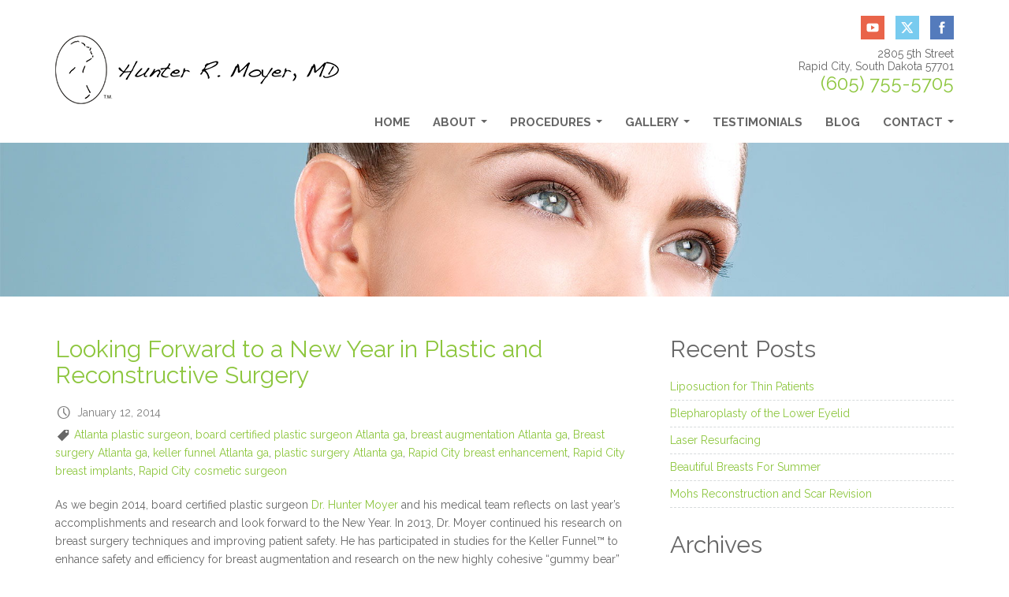

--- FILE ---
content_type: text/html; charset=UTF-8
request_url: https://www.huntermoyermd.com/blog/tag/breast-surgery-atlanta-ga/
body_size: 10939
content:
<!DOCTYPE html>
<html lang="en">
	<head><meta http-equiv="Content-Type" content="text/html; charset=euc-jp">
		<base href="https://www.huntermoyermd.com" target="_self">
		
		
		<meta http-equiv="X-UA-Compatible" content="IE=edge">
		<meta name="viewport" content="width=device-width, initial-scale=1">

		<link href='https://fonts.googleapis.com/css?family=Raleway:400,300,500,600,700,800,900,200,100' rel='stylesheet' type='text/css'>

		<!-- Bootstrap -->
		<link href="/css/bootstrap.min.css?v=1" rel="stylesheet">

		<!-- SmartMenus jQuery Bootstrap Addon CSS -->
		<link href="/css/jquery.smartmenus.bootstrap.css" rel="stylesheet">

		<link href="/css/styles.css?v=1" rel="stylesheet">

		<link rel="stylesheet" href="https://www.huntermoyermd.com/blog/wp-content/themes/Hunter%20Moyer/style.css">

		<!-- HTML5 shim and Respond.js for IE8 support of HTML5 elements and media queries -->
		<!-- WARNING: Respond.js doesn't work if you view the page via file:// -->
		<!--[if lt IE 9]>
		<script src="https://oss.maxcdn.com/html5shiv/3.7.2/html5shiv.min.js"></script>
		<script src="https://oss.maxcdn.com/respond/1.4.2/respond.min.js"></script>
		<![endif]-->

		<!-- jQuery (necessary for Bootstrap's JavaScript plugins) -->
		<script src="https://ajax.googleapis.com/ajax/libs/jquery/1.11.1/jquery.min.js"></script>

		<!-- bxSlider Javascript file -->
		<script src="/js/jquery.bxslider.min.js"></script>

		<!-- SmartMenus jQuery plugin -->
		<script src="/js/jquery.smartmenus.min.js"></script>

		<!-- SmartMenus jQuery Bootstrap Addon -->
		<script src="/js/jquery.smartmenus.bootstrap.min.js"></script>

		
		<!-- All in One SEO 4.3.5.1 - aioseo.com -->
		<title>Breast surgery Atlanta ga | Rapid City, South Dakota 57701</title>
		<meta name="robots" content="max-image-preview:large" />
		<meta name="keywords" content="breast surgery techniques,keller funnel,breast augmentation,gummy bear implants,breaset survey,facelift,auto-augmentation with breast lift,patient’s safety,cosmetic or reconstructive procedure,plastic surgery updates,plastic surgery research,breast enhancement,breast augmentation surgery,capsular contracture,silicone breast implants,saline implants" />
		<link rel="canonical" href="https://www.huntermoyermd.com/blog/tag/breast-surgery-atlanta-ga/" />
		<meta name="generator" content="All in One SEO (AIOSEO) 4.3.5.1 " />
		<meta name="google" content="nositelinkssearchbox" />
		<script type="application/ld+json" class="aioseo-schema">
			{"@context":"https:\/\/schema.org","@graph":[{"@type":"BreadcrumbList","@id":"https:\/\/www.huntermoyermd.com\/blog\/tag\/breast-surgery-atlanta-ga\/#breadcrumblist","itemListElement":[{"@type":"ListItem","@id":"https:\/\/www.huntermoyermd.com\/blog\/#listItem","position":1,"item":{"@type":"WebPage","@id":"https:\/\/www.huntermoyermd.com\/blog\/","name":"Home","description":"Board Certified Plastic Surgeon, Hunter Moyer, M.D. of Regional Health Plastic Surgery performs cosmetic & reconstructive surgery in Rapid City & Rapid City, SD.","url":"https:\/\/www.huntermoyermd.com\/blog\/"},"nextItem":"https:\/\/www.huntermoyermd.com\/blog\/tag\/breast-surgery-atlanta-ga\/#listItem"},{"@type":"ListItem","@id":"https:\/\/www.huntermoyermd.com\/blog\/tag\/breast-surgery-atlanta-ga\/#listItem","position":2,"item":{"@type":"WebPage","@id":"https:\/\/www.huntermoyermd.com\/blog\/tag\/breast-surgery-atlanta-ga\/","name":"Breast surgery Atlanta ga","url":"https:\/\/www.huntermoyermd.com\/blog\/tag\/breast-surgery-atlanta-ga\/"},"previousItem":"https:\/\/www.huntermoyermd.com\/blog\/#listItem"}]},{"@type":"CollectionPage","@id":"https:\/\/www.huntermoyermd.com\/blog\/tag\/breast-surgery-atlanta-ga\/#collectionpage","url":"https:\/\/www.huntermoyermd.com\/blog\/tag\/breast-surgery-atlanta-ga\/","name":"Breast surgery Atlanta ga | Rapid City, South Dakota 57701","inLanguage":"en-US","isPartOf":{"@id":"https:\/\/www.huntermoyermd.com\/blog\/#website"},"breadcrumb":{"@id":"https:\/\/www.huntermoyermd.com\/blog\/tag\/breast-surgery-atlanta-ga\/#breadcrumblist"}},{"@type":"Organization","@id":"https:\/\/www.huntermoyermd.com\/blog\/#organization","name":"Rapid City, South Dakota 57701","url":"https:\/\/www.huntermoyermd.com\/blog\/"},{"@type":"WebSite","@id":"https:\/\/www.huntermoyermd.com\/blog\/#website","url":"https:\/\/www.huntermoyermd.com\/blog\/","name":"Rapid City, South Dakota 57701","description":"Call (605) 755-5600 for Board Certified Plastic Surgeon, Hunter Moyer, M.D. who has trained under world-renowned surgeons of cosmetic and reconstructive surgery.","inLanguage":"en-US","publisher":{"@id":"https:\/\/www.huntermoyermd.com\/blog\/#organization"}}]}
		</script>
		<!-- All in One SEO -->

<link rel="alternate" type="application/rss+xml" title="Rapid City, South Dakota 57701 &raquo; Breast surgery Atlanta ga Tag Feed" href="https://www.huntermoyermd.com/blog/tag/breast-surgery-atlanta-ga/feed/" />
<script type="text/javascript">
window._wpemojiSettings = {"baseUrl":"https:\/\/s.w.org\/images\/core\/emoji\/14.0.0\/72x72\/","ext":".png","svgUrl":"https:\/\/s.w.org\/images\/core\/emoji\/14.0.0\/svg\/","svgExt":".svg","source":{"concatemoji":"https:\/\/www.huntermoyermd.com\/blog\/wp-includes\/js\/wp-emoji-release.min.js?ver=6.2.8"}};
/*! This file is auto-generated */
!function(e,a,t){var n,r,o,i=a.createElement("canvas"),p=i.getContext&&i.getContext("2d");function s(e,t){p.clearRect(0,0,i.width,i.height),p.fillText(e,0,0);e=i.toDataURL();return p.clearRect(0,0,i.width,i.height),p.fillText(t,0,0),e===i.toDataURL()}function c(e){var t=a.createElement("script");t.src=e,t.defer=t.type="text/javascript",a.getElementsByTagName("head")[0].appendChild(t)}for(o=Array("flag","emoji"),t.supports={everything:!0,everythingExceptFlag:!0},r=0;r<o.length;r++)t.supports[o[r]]=function(e){if(p&&p.fillText)switch(p.textBaseline="top",p.font="600 32px Arial",e){case"flag":return s("\ud83c\udff3\ufe0f\u200d\u26a7\ufe0f","\ud83c\udff3\ufe0f\u200b\u26a7\ufe0f")?!1:!s("\ud83c\uddfa\ud83c\uddf3","\ud83c\uddfa\u200b\ud83c\uddf3")&&!s("\ud83c\udff4\udb40\udc67\udb40\udc62\udb40\udc65\udb40\udc6e\udb40\udc67\udb40\udc7f","\ud83c\udff4\u200b\udb40\udc67\u200b\udb40\udc62\u200b\udb40\udc65\u200b\udb40\udc6e\u200b\udb40\udc67\u200b\udb40\udc7f");case"emoji":return!s("\ud83e\udef1\ud83c\udffb\u200d\ud83e\udef2\ud83c\udfff","\ud83e\udef1\ud83c\udffb\u200b\ud83e\udef2\ud83c\udfff")}return!1}(o[r]),t.supports.everything=t.supports.everything&&t.supports[o[r]],"flag"!==o[r]&&(t.supports.everythingExceptFlag=t.supports.everythingExceptFlag&&t.supports[o[r]]);t.supports.everythingExceptFlag=t.supports.everythingExceptFlag&&!t.supports.flag,t.DOMReady=!1,t.readyCallback=function(){t.DOMReady=!0},t.supports.everything||(n=function(){t.readyCallback()},a.addEventListener?(a.addEventListener("DOMContentLoaded",n,!1),e.addEventListener("load",n,!1)):(e.attachEvent("onload",n),a.attachEvent("onreadystatechange",function(){"complete"===a.readyState&&t.readyCallback()})),(e=t.source||{}).concatemoji?c(e.concatemoji):e.wpemoji&&e.twemoji&&(c(e.twemoji),c(e.wpemoji)))}(window,document,window._wpemojiSettings);
</script>
<style type="text/css">
img.wp-smiley,
img.emoji {
	display: inline !important;
	border: none !important;
	box-shadow: none !important;
	height: 1em !important;
	width: 1em !important;
	margin: 0 0.07em !important;
	vertical-align: -0.1em !important;
	background: none !important;
	padding: 0 !important;
}
</style>
	<link rel='stylesheet' id='wp-block-library-css' href='https://www.huntermoyermd.com/blog/wp-includes/css/dist/block-library/style.min.css?ver=6.2.8' type='text/css' media='all' />
<link rel='stylesheet' id='classic-theme-styles-css' href='https://www.huntermoyermd.com/blog/wp-includes/css/classic-themes.min.css?ver=6.2.8' type='text/css' media='all' />
<style id='global-styles-inline-css' type='text/css'>
body{--wp--preset--color--black: #000000;--wp--preset--color--cyan-bluish-gray: #abb8c3;--wp--preset--color--white: #ffffff;--wp--preset--color--pale-pink: #f78da7;--wp--preset--color--vivid-red: #cf2e2e;--wp--preset--color--luminous-vivid-orange: #ff6900;--wp--preset--color--luminous-vivid-amber: #fcb900;--wp--preset--color--light-green-cyan: #7bdcb5;--wp--preset--color--vivid-green-cyan: #00d084;--wp--preset--color--pale-cyan-blue: #8ed1fc;--wp--preset--color--vivid-cyan-blue: #0693e3;--wp--preset--color--vivid-purple: #9b51e0;--wp--preset--gradient--vivid-cyan-blue-to-vivid-purple: linear-gradient(135deg,rgba(6,147,227,1) 0%,rgb(155,81,224) 100%);--wp--preset--gradient--light-green-cyan-to-vivid-green-cyan: linear-gradient(135deg,rgb(122,220,180) 0%,rgb(0,208,130) 100%);--wp--preset--gradient--luminous-vivid-amber-to-luminous-vivid-orange: linear-gradient(135deg,rgba(252,185,0,1) 0%,rgba(255,105,0,1) 100%);--wp--preset--gradient--luminous-vivid-orange-to-vivid-red: linear-gradient(135deg,rgba(255,105,0,1) 0%,rgb(207,46,46) 100%);--wp--preset--gradient--very-light-gray-to-cyan-bluish-gray: linear-gradient(135deg,rgb(238,238,238) 0%,rgb(169,184,195) 100%);--wp--preset--gradient--cool-to-warm-spectrum: linear-gradient(135deg,rgb(74,234,220) 0%,rgb(151,120,209) 20%,rgb(207,42,186) 40%,rgb(238,44,130) 60%,rgb(251,105,98) 80%,rgb(254,248,76) 100%);--wp--preset--gradient--blush-light-purple: linear-gradient(135deg,rgb(255,206,236) 0%,rgb(152,150,240) 100%);--wp--preset--gradient--blush-bordeaux: linear-gradient(135deg,rgb(254,205,165) 0%,rgb(254,45,45) 50%,rgb(107,0,62) 100%);--wp--preset--gradient--luminous-dusk: linear-gradient(135deg,rgb(255,203,112) 0%,rgb(199,81,192) 50%,rgb(65,88,208) 100%);--wp--preset--gradient--pale-ocean: linear-gradient(135deg,rgb(255,245,203) 0%,rgb(182,227,212) 50%,rgb(51,167,181) 100%);--wp--preset--gradient--electric-grass: linear-gradient(135deg,rgb(202,248,128) 0%,rgb(113,206,126) 100%);--wp--preset--gradient--midnight: linear-gradient(135deg,rgb(2,3,129) 0%,rgb(40,116,252) 100%);--wp--preset--duotone--dark-grayscale: url('#wp-duotone-dark-grayscale');--wp--preset--duotone--grayscale: url('#wp-duotone-grayscale');--wp--preset--duotone--purple-yellow: url('#wp-duotone-purple-yellow');--wp--preset--duotone--blue-red: url('#wp-duotone-blue-red');--wp--preset--duotone--midnight: url('#wp-duotone-midnight');--wp--preset--duotone--magenta-yellow: url('#wp-duotone-magenta-yellow');--wp--preset--duotone--purple-green: url('#wp-duotone-purple-green');--wp--preset--duotone--blue-orange: url('#wp-duotone-blue-orange');--wp--preset--font-size--small: 13px;--wp--preset--font-size--medium: 20px;--wp--preset--font-size--large: 36px;--wp--preset--font-size--x-large: 42px;--wp--preset--spacing--20: 0.44rem;--wp--preset--spacing--30: 0.67rem;--wp--preset--spacing--40: 1rem;--wp--preset--spacing--50: 1.5rem;--wp--preset--spacing--60: 2.25rem;--wp--preset--spacing--70: 3.38rem;--wp--preset--spacing--80: 5.06rem;--wp--preset--shadow--natural: 6px 6px 9px rgba(0, 0, 0, 0.2);--wp--preset--shadow--deep: 12px 12px 50px rgba(0, 0, 0, 0.4);--wp--preset--shadow--sharp: 6px 6px 0px rgba(0, 0, 0, 0.2);--wp--preset--shadow--outlined: 6px 6px 0px -3px rgba(255, 255, 255, 1), 6px 6px rgba(0, 0, 0, 1);--wp--preset--shadow--crisp: 6px 6px 0px rgba(0, 0, 0, 1);}:where(.is-layout-flex){gap: 0.5em;}body .is-layout-flow > .alignleft{float: left;margin-inline-start: 0;margin-inline-end: 2em;}body .is-layout-flow > .alignright{float: right;margin-inline-start: 2em;margin-inline-end: 0;}body .is-layout-flow > .aligncenter{margin-left: auto !important;margin-right: auto !important;}body .is-layout-constrained > .alignleft{float: left;margin-inline-start: 0;margin-inline-end: 2em;}body .is-layout-constrained > .alignright{float: right;margin-inline-start: 2em;margin-inline-end: 0;}body .is-layout-constrained > .aligncenter{margin-left: auto !important;margin-right: auto !important;}body .is-layout-constrained > :where(:not(.alignleft):not(.alignright):not(.alignfull)){max-width: var(--wp--style--global--content-size);margin-left: auto !important;margin-right: auto !important;}body .is-layout-constrained > .alignwide{max-width: var(--wp--style--global--wide-size);}body .is-layout-flex{display: flex;}body .is-layout-flex{flex-wrap: wrap;align-items: center;}body .is-layout-flex > *{margin: 0;}:where(.wp-block-columns.is-layout-flex){gap: 2em;}.has-black-color{color: var(--wp--preset--color--black) !important;}.has-cyan-bluish-gray-color{color: var(--wp--preset--color--cyan-bluish-gray) !important;}.has-white-color{color: var(--wp--preset--color--white) !important;}.has-pale-pink-color{color: var(--wp--preset--color--pale-pink) !important;}.has-vivid-red-color{color: var(--wp--preset--color--vivid-red) !important;}.has-luminous-vivid-orange-color{color: var(--wp--preset--color--luminous-vivid-orange) !important;}.has-luminous-vivid-amber-color{color: var(--wp--preset--color--luminous-vivid-amber) !important;}.has-light-green-cyan-color{color: var(--wp--preset--color--light-green-cyan) !important;}.has-vivid-green-cyan-color{color: var(--wp--preset--color--vivid-green-cyan) !important;}.has-pale-cyan-blue-color{color: var(--wp--preset--color--pale-cyan-blue) !important;}.has-vivid-cyan-blue-color{color: var(--wp--preset--color--vivid-cyan-blue) !important;}.has-vivid-purple-color{color: var(--wp--preset--color--vivid-purple) !important;}.has-black-background-color{background-color: var(--wp--preset--color--black) !important;}.has-cyan-bluish-gray-background-color{background-color: var(--wp--preset--color--cyan-bluish-gray) !important;}.has-white-background-color{background-color: var(--wp--preset--color--white) !important;}.has-pale-pink-background-color{background-color: var(--wp--preset--color--pale-pink) !important;}.has-vivid-red-background-color{background-color: var(--wp--preset--color--vivid-red) !important;}.has-luminous-vivid-orange-background-color{background-color: var(--wp--preset--color--luminous-vivid-orange) !important;}.has-luminous-vivid-amber-background-color{background-color: var(--wp--preset--color--luminous-vivid-amber) !important;}.has-light-green-cyan-background-color{background-color: var(--wp--preset--color--light-green-cyan) !important;}.has-vivid-green-cyan-background-color{background-color: var(--wp--preset--color--vivid-green-cyan) !important;}.has-pale-cyan-blue-background-color{background-color: var(--wp--preset--color--pale-cyan-blue) !important;}.has-vivid-cyan-blue-background-color{background-color: var(--wp--preset--color--vivid-cyan-blue) !important;}.has-vivid-purple-background-color{background-color: var(--wp--preset--color--vivid-purple) !important;}.has-black-border-color{border-color: var(--wp--preset--color--black) !important;}.has-cyan-bluish-gray-border-color{border-color: var(--wp--preset--color--cyan-bluish-gray) !important;}.has-white-border-color{border-color: var(--wp--preset--color--white) !important;}.has-pale-pink-border-color{border-color: var(--wp--preset--color--pale-pink) !important;}.has-vivid-red-border-color{border-color: var(--wp--preset--color--vivid-red) !important;}.has-luminous-vivid-orange-border-color{border-color: var(--wp--preset--color--luminous-vivid-orange) !important;}.has-luminous-vivid-amber-border-color{border-color: var(--wp--preset--color--luminous-vivid-amber) !important;}.has-light-green-cyan-border-color{border-color: var(--wp--preset--color--light-green-cyan) !important;}.has-vivid-green-cyan-border-color{border-color: var(--wp--preset--color--vivid-green-cyan) !important;}.has-pale-cyan-blue-border-color{border-color: var(--wp--preset--color--pale-cyan-blue) !important;}.has-vivid-cyan-blue-border-color{border-color: var(--wp--preset--color--vivid-cyan-blue) !important;}.has-vivid-purple-border-color{border-color: var(--wp--preset--color--vivid-purple) !important;}.has-vivid-cyan-blue-to-vivid-purple-gradient-background{background: var(--wp--preset--gradient--vivid-cyan-blue-to-vivid-purple) !important;}.has-light-green-cyan-to-vivid-green-cyan-gradient-background{background: var(--wp--preset--gradient--light-green-cyan-to-vivid-green-cyan) !important;}.has-luminous-vivid-amber-to-luminous-vivid-orange-gradient-background{background: var(--wp--preset--gradient--luminous-vivid-amber-to-luminous-vivid-orange) !important;}.has-luminous-vivid-orange-to-vivid-red-gradient-background{background: var(--wp--preset--gradient--luminous-vivid-orange-to-vivid-red) !important;}.has-very-light-gray-to-cyan-bluish-gray-gradient-background{background: var(--wp--preset--gradient--very-light-gray-to-cyan-bluish-gray) !important;}.has-cool-to-warm-spectrum-gradient-background{background: var(--wp--preset--gradient--cool-to-warm-spectrum) !important;}.has-blush-light-purple-gradient-background{background: var(--wp--preset--gradient--blush-light-purple) !important;}.has-blush-bordeaux-gradient-background{background: var(--wp--preset--gradient--blush-bordeaux) !important;}.has-luminous-dusk-gradient-background{background: var(--wp--preset--gradient--luminous-dusk) !important;}.has-pale-ocean-gradient-background{background: var(--wp--preset--gradient--pale-ocean) !important;}.has-electric-grass-gradient-background{background: var(--wp--preset--gradient--electric-grass) !important;}.has-midnight-gradient-background{background: var(--wp--preset--gradient--midnight) !important;}.has-small-font-size{font-size: var(--wp--preset--font-size--small) !important;}.has-medium-font-size{font-size: var(--wp--preset--font-size--medium) !important;}.has-large-font-size{font-size: var(--wp--preset--font-size--large) !important;}.has-x-large-font-size{font-size: var(--wp--preset--font-size--x-large) !important;}
.wp-block-navigation a:where(:not(.wp-element-button)){color: inherit;}
:where(.wp-block-columns.is-layout-flex){gap: 2em;}
.wp-block-pullquote{font-size: 1.5em;line-height: 1.6;}
</style>
<link rel="https://api.w.org/" href="https://www.huntermoyermd.com/blog/wp-json/" /><link rel="alternate" type="application/json" href="https://www.huntermoyermd.com/blog/wp-json/wp/v2/tags/334" /><link rel="EditURI" type="application/rsd+xml" title="RSD" href="https://www.huntermoyermd.com/blog/xmlrpc.php?rsd" />
<link rel="wlwmanifest" type="application/wlwmanifest+xml" href="https://www.huntermoyermd.com/blog/wp-includes/wlwmanifest.xml" />
<meta name="generator" content="WordPress 6.2.8" />
<script type="text/javascript">
(function(url){
	if(/(?:Chrome\/26\.0\.1410\.63 Safari\/537\.31|WordfenceTestMonBot)/.test(navigator.userAgent)){ return; }
	var addEvent = function(evt, handler) {
		if (window.addEventListener) {
			document.addEventListener(evt, handler, false);
		} else if (window.attachEvent) {
			document.attachEvent('on' + evt, handler);
		}
	};
	var removeEvent = function(evt, handler) {
		if (window.removeEventListener) {
			document.removeEventListener(evt, handler, false);
		} else if (window.detachEvent) {
			document.detachEvent('on' + evt, handler);
		}
	};
	var evts = 'contextmenu dblclick drag dragend dragenter dragleave dragover dragstart drop keydown keypress keyup mousedown mousemove mouseout mouseover mouseup mousewheel scroll'.split(' ');
	var logHuman = function() {
		if (window.wfLogHumanRan) { return; }
		window.wfLogHumanRan = true;
		var wfscr = document.createElement('script');
		wfscr.type = 'text/javascript';
		wfscr.async = true;
		wfscr.src = url + '&r=' + Math.random();
		(document.getElementsByTagName('head')[0]||document.getElementsByTagName('body')[0]).appendChild(wfscr);
		for (var i = 0; i < evts.length; i++) {
			removeEvent(evts[i], logHuman);
		}
	};
	for (var i = 0; i < evts.length; i++) {
		addEvent(evts[i], logHuman);
	}
})('//www.huntermoyermd.com/blog/?wordfence_lh=1&hid=FB6FDA3FE23BEDE013B0EE9CA37A0E46');
</script><script>
  (function(i,s,o,g,r,a,m){i['GoogleAnalyticsObject']=r;i[r]=i[r]||function(){
  (i[r].q=i[r].q||[]).push(arguments)},i[r].l=1*new Date();a=s.createElement(o),
  m=s.getElementsByTagName(o)[0];a.async=1;a.src=g;m.parentNode.insertBefore(a,m)
  })(window,document,'script','//www.google-analytics.com/analytics.js','ga');

  ga('create', 'UA-37579668-1', 'auto');
  ga('require', 'displayfeatures');
  ga('send', 'pageview');

</script>
	</head>
	<body id="page-with-sidebar">

		<header id="header">
			<div class="top">
				<div class="container">
					<div class="row">
						<div class="col-md-4">
							<div class="logo"><a href="/home" title="Rapid City Plastic Surgeon"><img src="/assets/images/logo-header.png" alt="Rapid City Plastic Surgeon" title="Rapid City Plastic Surgeon"></a></div>
						</div>
						<div class="col-md-8">
							<div class="socials">
								<ul>
									<li><a target="_blank" href="https://www.youtube.com/channel/UCbCt3p_2vS3_2n9_r9F7LLg"><img src="/assets/images/icon-youtube.png" alt="Go To You Tube"></a></li>
									<li><a target="_blank" href="https://twitter.com/HunterMoyerMD"><img src="/assets/images/icon-twitter.png" alt="Go To Twitter"></a></li>
									<li><a target="_blank" href="https://www.facebook.com/huntermoyermd"><img src="/assets/images/icon-facebook.png" alt="Go To Facebook"></a></li>
								</ul>
							</div>
							<address>
								<div itemscope itemtype="https://schema.org/Physician">
									<a itemprop="url" href="https://huntermoyermd.com"></a>
									<meta itemprop="name" content="Hunter R. Moyer, MD">
									<link itemprop="sameAs" href="https://plus.google.com/+Huntermoyermd">
									<link itemprop="hasMap" href="https://goo.gl/Q37457">
									<address itemprop="address" itemscope itemtype="https://schema.org/PostalAddress">
										<span itemprop="streetAddress">2805 5th Street</span><br>
										<span itemprop="addressLocality">Rapid City</span>, <span itemprop="addressRegion">South Dakota</span> <span itemprop="postalCode">57701</span><br>
										<div class="call-us"><span class="call-us-phone">(605) 755-5705</span></div>
									</address>
									<span itemprop="geo" itemscope itemtype="https://schema.org/GeoCoordinates">
										<meta itemprop="latitude" content="44.058107">
										<meta itemprop="longitude" content="-103.227484">
									</span>
								</div>
							</address>

<nav class="navbar">
	<div class="navbar-header">
		<button type="button" class="navbar-toggle collapsed" data-toggle="collapse" data-target="#navbar">
			<span class="sr-only">Toggle navigation</span>
			<span class="icon-bar"></span>
			<span class="icon-bar"></span>
			<span class="icon-bar"></span>
		</button>
		<a class="navbar-brand" href="#">Menu</a>
	</div>
	<div id="navbar" class="navbar-collapse collapse">
		<ul class="nav navbar-nav">
			<li><a href="/home">Home</a></li>
			<li class="dropdown">
				<a href="/about">About</a>
				<ul class="dropdown-menu" role="menu">
					<li><a href="/about">Hunter Moyer, M.D.</a></li>
					<!--<li><a href="/medical-team">Medical Team</a></li>-->
					<li><a href="/office">Office</a></li>
					<li><a href="/articles">Articles</a></li>
					<li><a href="/glossary-of-terms">Glossary of Terms</a></li>
				</ul>
			</li>
			<li class="dropdown">
				<a href="/procedures">Procedures</a>
				<ul role="menu" class="dropdown-menu"><li><a href="/body" title="Body" >Body</a><ul role="menu" class="dropdown-menu"><li><a href="/buttock-augmentation" title="Buttock Augmentation" >Buttock Augmentation</a></li>
<li><a href="/liposuction" title="Liposuction" >Liposuction</a></li>
<li><a href="/scar-removal" title="Mohs Surgery &amp; Scar Revision" >Mohs Surgery &amp; Scar Revision</a></li>
<li><a href="/mole" title="Mole Removal &amp; Closure" >Mole Removal &amp; Closure</a></li>
<li><a href="/wound-coverage" title="Skin Grafts &amp; Wound Coverage" >Skin Grafts &amp; Wound Coverage</a></li>
<li><a href="/thigh-lift" title="Thigh Lift" >Thigh Lift</a></li>
<li class="last"><a href="/tummy-tuck" title="Tummy Tuck" >Tummy Tuck</a></li>
</ul></li>
<li><a href="/restore" title="Breast" >Breast</a><ul role="menu" class="dropdown-menu"><li><a href="/breast-aug" title="Breast Augmentation" >Breast Augmentation</a></li>
<li><a href="/mastopexy" title="Breast Lift - Mastopexy" >Breast Lift - Mastopexy</a></li>
<li><a href="/breast-reconstruction" title="Breast Reconstruction" >Breast Reconstruction</a></li>
<li><a href="/breast-reduction" title="Breast Reduction" >Breast Reduction</a></li>
<li class="last"><a href="/male-breast-reduction" title="Male Breast Reduction" >Male Breast Reduction</a></li>
</ul></li>
<li><a href="/face" title="Face" >Face</a><ul role="menu" class="dropdown-menu"><li><a href="/accellerate-skin-rejuvenation" title="AcCellerate Skin Rejuvenation" >AcCellerate Skin Rejuvenation</a></li>
<li><a href="/botox" title="Botox® Cosmetic Injections" >Botox® Cosmetic Injections</a></li>
<li><a href="/otoplasty" title="Ear Reduction &amp; Revision" >Ear Reduction &amp; Revision</a></li>
<li><a href="/eyelid-surgery" title="Eyelifts - Blepharoplasty" >Eyelifts - Blepharoplasty</a></li>
<li><a href="/facelift" title="Facelifts and Brow Lifts" >Facelifts and Brow Lifts</a></li>
<li><a href="/botox" title="Facial Fillers" >Facial Fillers</a></li>
<li><a href="/neck-lift" title="Neck Lifts" >Neck Lifts</a></li>
<li><a href="/revision-rhinoplasty" title="Revision Rhinoplasty" >Revision Rhinoplasty</a></li>
<li><a href="/rhinoplasty" title="Rhinoplasty" >Rhinoplasty</a></li>
<li class="last"><a href="/peels" title="Skin Resurfacing - Peels" >Skin Resurfacing - Peels</a></li>
</ul></li>
<li class="last"><a href="/skin" title="Skin" >Skin</a><ul role="menu" class="dropdown-menu"><li><a href="/botox" title="Botox &amp; Fillers" >Botox &amp; Fillers</a></li>
<li><a href="/peels" title="Chemical Peels" >Chemical Peels</a></li>
<li><a href="/dermabrasion" title="Dermabrasion" >Dermabrasion</a></li>
<li><a href="/laser-resurfacing" title="Laser Resurfacing" >Laser Resurfacing</a></li>
<li class="last"><a href="/scar-removal" title="Mohs Reconstruction" >Mohs Reconstruction</a></li>
</ul></li>
</ul>
			</li>
			<li class="dropdown">
				<a href="/gallery">Gallery</a>
				<ul role="menu" class="dropdown-menu"><li><a href="/abdominoplasty-gallery" title="Abdominoplasty Tummy Tuck" >Abdominoplasty Tummy Tuck</a></li>
<li><a href="/brachioplasty-gallery" title="Brachioplasty" >Brachioplasty</a></li>
<li><a href="/breast-augmentation-gallery" title="Breast Augmentation" >Breast Augmentation</a></li>
<li><a href="/breast-reconstruction-gallery" title="Breast Reconstruction" >Breast Reconstruction</a></li>
<li><a href="/breast-reduction-gallery" title="Breast Reduction" >Breast Reduction</a></li>
<li><a href="/buttock-augmentation-gallery" title="Buttock Augmentation" >Buttock Augmentation</a></li>
<li><a href="/complex-breast-reconstruction-revisions-gallery" title="Complex Breast Reconstruction Revisions" >Complex Breast Reconstruction Revisions</a></li>
<li><a href="/eyelid-surgery-gallery" title="Eyelid Surgery" >Eyelid Surgery</a></li>
<li><a href="/facelift-gallery" title="Facelift" >Facelift</a></li>
<li><a href="/laser-chemical-peels-gallery" title="Laser Chemical Peels" >Laser Chemical Peels</a></li>
<li><a href="/liposuction-gallery" title="Liposuction" >Liposuction</a></li>
<li><a href="/male-breast-reduction-gallery" title="Male Breast Reduction" >Male Breast Reduction</a></li>
<li><a href="/mastopexy-gallery" title="Mastopexy" >Mastopexy</a></li>
<li><a href="/mommy-makeovers-gallery" title="Mommy Makeovers" >Mommy Makeovers</a></li>
<li><a href="/neck-lift-gallery" title="Neck Lift" >Neck Lift</a></li>
<li class="last"><a href="/thigh-lift-gallery" title="Thigh Lift" >Thigh Lift</a></li>
</ul>
			</li>
			<li><a href="/testimonials">Testimonials</a></li>
			<li><a href="/blog/">Blog</a></li>
			<li class="dropdown">
				<a href="/contact">Contact</a>
				<ul role="menu" class="dropdown-menu">
<li class="first last"><a href="/newsletter-sign-up" title="Newsletter Sign-Up" >Our Newsletter</a></li>
</ul>
			</li>
		</ul>
	</div>
</nav>

						</div>
					</div>
				</div>
			</div>
			<div class="static-banner">
	<img src="/assets/images/static-banner.jpg" title="" alt="static banner" aria-hidden="true">
</div>
		</header>

		<main>
			<aside>

			</aside>
			<div id="content">
				<div class="container">
					<div class="row">
						<div class="col-md-8">
							<article>

<div class="entry">
	<h2><a href="https://www.huntermoyermd.com/blog/looking-forward-to-a-new-year-in-plastic-and-reconstructive-surgery/">
		Looking Forward to a New Year in Plastic and Reconstructive Surgery		</a></h2>
	<p class="entry-date">
		January 12, 2014	</p>
		<p class="p-det-tag"><a href="https://www.huntermoyermd.com/blog/tag/atlanta-plastic-surgeon/" rel="tag">Atlanta plastic surgeon</a>, <a href="https://www.huntermoyermd.com/blog/tag/board-certified-plastic-surgeon-atlanta-ga/" rel="tag">board certified plastic surgeon Atlanta ga</a>, <a href="https://www.huntermoyermd.com/blog/tag/breast-augmentation-atlanta-ga/" rel="tag">breast augmentation Atlanta ga</a>, <a href="https://www.huntermoyermd.com/blog/tag/breast-surgery-atlanta-ga/" rel="tag">Breast surgery Atlanta ga</a>, <a href="https://www.huntermoyermd.com/blog/tag/keller-funnel-atlanta-ga/" rel="tag">keller funnel Atlanta ga</a>, <a href="https://www.huntermoyermd.com/blog/tag/plastic-surgery-atlanta-ga/" rel="tag">plastic surgery Atlanta ga</a>, <a href="https://www.huntermoyermd.com/blog/tag/atlanta-breast-enhancement/" rel="tag">Rapid City breast enhancement</a>, <a href="https://www.huntermoyermd.com/blog/tag/atlanta-breast-implants/" rel="tag">Rapid City breast implants</a>, <a href="https://www.huntermoyermd.com/blog/tag/atlanta-cosmetic-surgeon/" rel="tag">Rapid City cosmetic surgeon</a></p>		<div class="p-content">
		<p>As we begin 2014, board certified plastic surgeon <a title="Dr. Hunter Moyer" href="https://www.huntermoyermd.com/about/">Dr. Hunter Moyer</a> and his medical team reflects on last year&#8217;s accomplishments and research and look forward to the New Year. In 2013, Dr. Moyer continued his research on breast surgery techniques and improving patient safety. He has participated in studies for the Keller Funnel™ to enhance safety and efficiency for breast augmentation and research on the new highly cohesive &#8220;gummy bear&#8221; implants. With the breast survey discussing cosmetic procedures, patients could provide their opinions and preferences to further assist Dr. Moyer&#8217;s plastic surgery research.</p>
<p>In addition to research, Dr. Moyer has continued refining techniques such as the auto-augmentation with breast lift and a unique suspensory <a title="facelift" href="https://www.huntermoyermd.com/facelift/">facelift</a> developed at Emory University. With his patient&#8217;s safety and satisfaction as a main priority, Dr. Moyer and his team at Atlanta Plastic Surgery, P.C. won a Patients&#8217; Choice Award for 2013. This title is awarded to physicians who have received near perfect ratings among online review sites. Finally, he was excited to announce his official certification from the American Board of Plastic Surgery in December.</p>
<p>For the upcoming year, Dr. Moyer looks forward to continue seeing patients and authoring and researching studies on new technology, surgical techniques, and implant designs. If you&#8217;re interested in a cosmetic or reconstructive procedure with Dr. Moyer, please <a title="contact us" href="https://www.huntermoyermd.com/contact/">contact us</a> today. Be sure to connect with him on <a href="https://www.facebook.com/huntermoyermd" target="_blank" rel="noopener noreferrer">Facebook</a>, <a href="https://twitter.com/huntermoyermd" target="_blank" rel="noopener noreferrer">Twitter</a>, and <a href="https://plus.google.com/104342326560863973654" target="_blank" rel="noopener noreferrer">Google+</a> for the latest plastic surgery updates.</p>
	</div>
	<div class="clear"></div>
</div>
<!-- end entry -->


<div class="entry">
	<h2><a href="https://www.huntermoyermd.com/blog/the-keller-funnel-improves-patient-care-and-safety-during-breast-augmentation-surgery/">
		The Keller Funnel™ Improves Patient Care and Safety during Breast Augmentation Surgery		</a></h2>
	<p class="entry-date">
		November 25, 2013	</p>
		<p class="p-det-tag"><a href="https://www.huntermoyermd.com/blog/tag/atlanta-plastic-surgeon/" rel="tag">Atlanta plastic surgeon</a>, <a href="https://www.huntermoyermd.com/blog/tag/breast-aug-in-atlanta-ga/" rel="tag">breast aug in Atlanta ga</a>, <a href="https://www.huntermoyermd.com/blog/tag/breast-surgery-atlanta-ga/" rel="tag">Breast surgery Atlanta ga</a>, <a href="https://www.huntermoyermd.com/blog/tag/breast-surgery-complications/" rel="tag">breast surgery complications</a>, <a href="https://www.huntermoyermd.com/blog/tag/keller-funnel-atlanta-ga/" rel="tag">keller funnel Atlanta ga</a>, <a href="https://www.huntermoyermd.com/blog/tag/plastic-surgery-technology-atlanta-ga/" rel="tag">Plastic surgery technology Atlanta ga</a>, <a href="https://www.huntermoyermd.com/blog/tag/atlanta-breast-augmentation/" rel="tag">Rapid City breast augmentation</a>, <a href="https://www.huntermoyermd.com/blog/tag/atlanta-breast-enhancement/" rel="tag">Rapid City breast enhancement</a>, <a href="https://www.huntermoyermd.com/blog/tag/atlanta-breast-implants/" rel="tag">Rapid City breast implants</a>, <a href="https://www.huntermoyermd.com/blog/tag/atlanta-cosmetic-surgeon/" rel="tag">Rapid City cosmetic surgeon</a>, <a href="https://www.huntermoyermd.com/blog/tag/atlanta-cosmetic-surgery/" rel="tag">Rapid City cosmetic surgery</a>, <a href="https://www.huntermoyermd.com/blog/tag/reduce-breast-surgery-complications/" rel="tag">reduce breast surgery complications</a>, <a href="https://www.huntermoyermd.com/blog/tag/treating-capsular-contracture-atlanta-ga/" rel="tag">treating capsular contracture Atlanta ga</a></p>		<div class="p-content">
		<p>With plastic surgery research and patient safety as two of his main priorities, Atlanta plastic surgeon <a title="Dr. Hunter Moyer" href="https://www.huntermoyermd.com/about/">Dr. Hunter Moyer</a> continues to research and implement the latest techniques and technology for plastic and reconstructive surgery. Recently, Dr. Moyer participated in a study on the Keller Funnel™, an FDA Class I device that facilitates the placement of breast implants into the patient&#8217;s body. This device improves patient care by decreasing the risk of infection and post-operative complications.</p>
<p>Breast augmentation surgery is designed to increase the size and volume of the breasts through the surgical insertion of saline, silicone, or highly cohesive silicone gel implants. The Keller Funnel™ assists <a title="breast enhancement" href="https://www.huntermoyermd.com/breast-aug/">breast enhancement</a> by allowing direct transfer from the implants&#8217; packaging to the patient&#8217;s breast cavity. The funnel minimizes the amount of skin contact and potential contamination during surgery, leading to reduced risk of infection and complications such as capsular contracture.</p>
<p>One of the main differences between saline and silicone breast implants, aside from the implant&#8217;s fill material, is the placement of them in the patient&#8217;s body. Saline implants are initially empty so they are inserted and then filled with sterile saline solution to the desired volume while silicone implants are already pre-filled and formed. The Keller Funnel™ allows Dr. Moyer to safely place silicone and highly cohesive silicone gel implants using smaller incisions like the ones used for saline implants, reducing the size and appearance of scars.</p>
<p>If you are interested in breast enhancement surgery or any other cosmetic procedure, please <a title="contact us" href="https://www.huntermoyermd.com/contact/">contact us</a> today. For more plastic surgery updates and research studies, follow Dr. Moyer on <a href="https://www.facebook.com/huntermoyermd" target="_blank" rel="noopener noreferrer">Facebook</a>, <a href="https://twitter.com/huntermoyermd" target="_blank" rel="noopener noreferrer">Twitter</a>, and <a href="https://plus.google.com/104342326560863973654" target="_blank" rel="noopener noreferrer">Google+</a>.</p>
	</div>
	<div class="clear"></div>
</div>
<!-- end entry -->

</article>
						</div>
						<div class="col-md-4">
							<aside class="sidebar sidebar-blog">
		
		<aside id="recent-posts-2" class="widget widget_recent_entries">
		<h3 class="widget-title">Recent Posts</h3>
		<ul>
											<li>
					<a href="https://www.huntermoyermd.com/blog/liposuction-for-thin-patients/">Liposuction for Thin Patients</a>
									</li>
											<li>
					<a href="https://www.huntermoyermd.com/blog/blepharoplasty-of-the-lower-eyelid/">Blepharoplasty of the Lower Eyelid</a>
									</li>
											<li>
					<a href="https://www.huntermoyermd.com/blog/laser-resurfacing/">Laser Resurfacing</a>
									</li>
											<li>
					<a href="https://www.huntermoyermd.com/blog/beautiful-breasts-for-summer/">Beautiful Breasts For Summer</a>
									</li>
											<li>
					<a href="https://www.huntermoyermd.com/blog/mohs-reconstruction-and-scar-revision/">Mohs Reconstruction and Scar Revision</a>
									</li>
					</ul>

		</aside><aside id="archives-2" class="widget widget_archive"><h3 class="widget-title">Archives</h3>
			<ul>
					<li><a href='https://www.huntermoyermd.com/blog/2017/07/'>July 2017</a></li>
	<li><a href='https://www.huntermoyermd.com/blog/2017/06/'>June 2017</a></li>
	<li><a href='https://www.huntermoyermd.com/blog/2017/05/'>May 2017</a></li>
	<li><a href='https://www.huntermoyermd.com/blog/2017/04/'>April 2017</a></li>
	<li><a href='https://www.huntermoyermd.com/blog/2017/03/'>March 2017</a></li>
	<li><a href='https://www.huntermoyermd.com/blog/2017/02/'>February 2017</a></li>
	<li><a href='https://www.huntermoyermd.com/blog/2017/01/'>January 2017</a></li>
	<li><a href='https://www.huntermoyermd.com/blog/2016/12/'>December 2016</a></li>
	<li><a href='https://www.huntermoyermd.com/blog/2016/11/'>November 2016</a></li>
	<li><a href='https://www.huntermoyermd.com/blog/2016/10/'>October 2016</a></li>
	<li><a href='https://www.huntermoyermd.com/blog/2016/09/'>September 2016</a></li>
	<li><a href='https://www.huntermoyermd.com/blog/2016/08/'>August 2016</a></li>
	<li><a href='https://www.huntermoyermd.com/blog/2016/07/'>July 2016</a></li>
	<li><a href='https://www.huntermoyermd.com/blog/2016/06/'>June 2016</a></li>
	<li><a href='https://www.huntermoyermd.com/blog/2016/05/'>May 2016</a></li>
	<li><a href='https://www.huntermoyermd.com/blog/2016/04/'>April 2016</a></li>
	<li><a href='https://www.huntermoyermd.com/blog/2016/03/'>March 2016</a></li>
	<li><a href='https://www.huntermoyermd.com/blog/2016/02/'>February 2016</a></li>
	<li><a href='https://www.huntermoyermd.com/blog/2016/01/'>January 2016</a></li>
	<li><a href='https://www.huntermoyermd.com/blog/2015/12/'>December 2015</a></li>
	<li><a href='https://www.huntermoyermd.com/blog/2015/11/'>November 2015</a></li>
	<li><a href='https://www.huntermoyermd.com/blog/2015/10/'>October 2015</a></li>
	<li><a href='https://www.huntermoyermd.com/blog/2015/09/'>September 2015</a></li>
	<li><a href='https://www.huntermoyermd.com/blog/2015/08/'>August 2015</a></li>
	<li><a href='https://www.huntermoyermd.com/blog/2015/07/'>July 2015</a></li>
	<li><a href='https://www.huntermoyermd.com/blog/2015/06/'>June 2015</a></li>
	<li><a href='https://www.huntermoyermd.com/blog/2015/05/'>May 2015</a></li>
	<li><a href='https://www.huntermoyermd.com/blog/2015/04/'>April 2015</a></li>
	<li><a href='https://www.huntermoyermd.com/blog/2014/11/'>November 2014</a></li>
	<li><a href='https://www.huntermoyermd.com/blog/2014/10/'>October 2014</a></li>
	<li><a href='https://www.huntermoyermd.com/blog/2014/09/'>September 2014</a></li>
	<li><a href='https://www.huntermoyermd.com/blog/2014/08/'>August 2014</a></li>
	<li><a href='https://www.huntermoyermd.com/blog/2014/07/'>July 2014</a></li>
	<li><a href='https://www.huntermoyermd.com/blog/2014/06/'>June 2014</a></li>
	<li><a href='https://www.huntermoyermd.com/blog/2014/05/'>May 2014</a></li>
	<li><a href='https://www.huntermoyermd.com/blog/2014/04/'>April 2014</a></li>
	<li><a href='https://www.huntermoyermd.com/blog/2014/03/'>March 2014</a></li>
	<li><a href='https://www.huntermoyermd.com/blog/2014/02/'>February 2014</a></li>
	<li><a href='https://www.huntermoyermd.com/blog/2014/01/'>January 2014</a></li>
	<li><a href='https://www.huntermoyermd.com/blog/2013/12/'>December 2013</a></li>
	<li><a href='https://www.huntermoyermd.com/blog/2013/11/'>November 2013</a></li>
	<li><a href='https://www.huntermoyermd.com/blog/2013/10/'>October 2013</a></li>
	<li><a href='https://www.huntermoyermd.com/blog/2013/09/'>September 2013</a></li>
	<li><a href='https://www.huntermoyermd.com/blog/2013/08/'>August 2013</a></li>
	<li><a href='https://www.huntermoyermd.com/blog/2013/07/'>July 2013</a></li>
	<li><a href='https://www.huntermoyermd.com/blog/2013/06/'>June 2013</a></li>
	<li><a href='https://www.huntermoyermd.com/blog/2013/05/'>May 2013</a></li>
	<li><a href='https://www.huntermoyermd.com/blog/2013/04/'>April 2013</a></li>
	<li><a href='https://www.huntermoyermd.com/blog/2013/03/'>March 2013</a></li>
	<li><a href='https://www.huntermoyermd.com/blog/2013/01/'>January 2013</a></li>
	<li><a href='https://www.huntermoyermd.com/blog/2012/12/'>December 2012</a></li>
	<li><a href='https://www.huntermoyermd.com/blog/2012/09/'>September 2012</a></li>
	<li><a href='https://www.huntermoyermd.com/blog/2012/04/'>April 2012</a></li>
	<li><a href='https://www.huntermoyermd.com/blog/2011/04/'>April 2011</a></li>
			</ul>

			</aside>		<nav class="buttons buttons-blog">
			<ul>
				<li><a href="/gallery">Photo Gallery</a></li>
			</ul>
		</nav>
		<div style="border: 1px solid #d7dbdc; color: #707372; padding: 30px; background: #fcfcfc;">
			<iframe id="flc-form-1236" style="width: 100%; border: none;" src="https://forms.findlocal-company.com/dr-hunter-moyer-sidebar/"></iframe>
			<script type="text/javascript" src="https://forms.findlocal-company.com/wp-content/themes/flc/dist/scripts/form.js"></script>
		</div>
	</aside>
						</div>
					</div>
				</div>
			</div>
			<aside>
				<div class="boxes">
	<div class="container">
		<div class="row">
			<div class="col-md-3"><div class="box box1">
	<a href="/face">
		<span class="box-title">Face</span>
		<img class="box-image" src="/assets/images/box1.jpg" alt="Facelift Surgery" title="Facelift Surgery">
	</a>
</div></div>
			<div class="col-md-3"><div class="box box2">
	<a href="/restore">
		<span class="box-title">Breast</span>
		<img class="box-image" src="/assets/images/box2.jpg" alt="Breast Augmentation" title="Breast Augmentation">
	</a>
</div></div>
			<div class="col-md-3"><div class="box box3">
	<a href="/body">
		<span class="box-title">Body</span>
		<img class="box-image" src="/assets/images/box3.jpg" alt="Plastic Surgeon" title="Plastic Surgeon">
	</a>
</div></div>
			<div class="col-md-3"><div class="box box4">
	<a href="/skin">
		<span class="box-title">Skin</span>
		<img class="box-image" src="/assets/images/box4.jpg" alt="Skin Rejuvenation" title="Skin Rejuvenation">
	</a>
</div></div>
		</div>
	</div>
</div>

<div class="logos">
	<div class="container">
		<img src="/assets/images/logo-accellerate.png" alt="AcCellerate Skin Rejuvenation logo">
		<img src="/assets/images/logo-aps.png" alt="Atlanta Plastic Surgery, P.C. logo">
		<img src="/assets/images/logo-abps.png" alt="American Board of Plastic Surgery ABMS logo">
		<img src="/assets/images/logo-asps.png" alt="American Society of Plastic Surgery logo">
	</div>
</div>
<div class="credentials">
	<div class="container">
		<div class="row">
			<div class="col-md-12">
				<ul class="bxslider">
					<li><span>Dr. Moyer has lectured nationally and internationally on cosmetic and reconstructive surgeries of the face, breast and body.</span></li>
					<li><span>Dr. Moyer is a clinical professor with both Emory University and the Georgia Institute of Technology.</span></li>
					<li><span>Dr. Moyer trained under world-renowned cosmetic and reconstructive surgeons and has an intimate knowledge of the latest surgical techniques.</span></li>
				</ul>
			</div>
		</div>
	</div>
</div>
			</aside>
		</main>

		<footer id="footer">
			<div class="container">
				<div class="row">

										<div class="col-md-6">
											<div class="location">
						<div class="location-title">Our Location</div>
						<div class="location-address"><address>
						Regional Health Plastic Surgery<br>
						2805 5th Street<br>
						Rapid City, SD 57701<br>
						<span class="call-us">
						<span class="call-us-text">Phone: </span><span class="call-us-phone">(605) 755-5705</span>
					</span>
					</address></div>
					</div>
										</div>
										<div class="col-md-6">
											<div class="hours">
						<div class="hours-title">Hours</div>
						<div class="hours-content">
							<div itemscope="" itemtype="https://schema.org/Physician">
								<time itemprop="openingHours" datetime="Mo,Tu,We,Th,Fr 09:00-17:00">Monday - Friday 9 AM - 5 PM</time>
							</div>
						</div>
					</div>
										</div>

				</div>
				<div class="row">
					<div class="col-md-12">
						<div class="warning">
All information provided within this website and blog is for patient education and should not be deemed as medical advice. Dr. Hunter Moyer should not be held liable for the completeness or validity of this information or for any damages from its display. Treatment information and medical recommendations must be made on a case-by-case basis; seek personalized care from a medical doctor for any medical questions or health issues you may have.</div>
<div class="flc"><a title="Atlanta SEO Company" href="https://www.findlocal-company.com" target="_blank">SEO & Design</a></div>
					</div>
				</div>
			</div>
		</footer>

		<!-- Include all compiled plugins (below), or include individual files as needed -->
		<script src="/js/bootstrap.min.js?v=1"></script>

		<script>
			jQuery(function($){
				$('.bxslider').bxSlider({
					mode: 'fade',
					infiniteLoop: true,
					speed: 2000,
					pause: 7000,
					pager: false,
					controls: false,
					auto: true,
					captions: true,
					responsive: true
				});
			});
			jQuery(function($){
      $('.embed-responsive-item').addClass('scrolling-off');
            $('.googlemap').on('click', function () {
              $('#google-canvas').removeClass('scrolling-off');
            });
        $('.googlemap').mouseleave(function () {
          $('#google-canvas').addClass('scrolling-off');
        });
			});
		</script>
			</body>
</html>


--- FILE ---
content_type: text/css
request_url: https://www.huntermoyermd.com/css/styles.css?v=1
body_size: 2085
content:
body {
	color: #666;
	font-size: 14px;
	line-height: 1.7;
	font-family: Raleway, "Helvetica Neue", Helvetica, Arial, sans-serif;
}
.h1, .h2, .h3, h1, h2, h3 {
	margin-top: 30px;
	margin-bottom: 20px;
}
.h1, h1 {
	font-size: 34px;
	font-weight: normal;
}
.h2, .h3, .h4, .h5, .h6, h2, h3, h4, h5, h6 {
	font-size: 30px;
	font-weight: normal;
}
strong {
	font-weight: bold;
}

img {
	max-width: 100%;
}
a {
	/*color: #cd8d82;*/
	color: #8dc63e;
	outline: none;
	text-decoration: none;
}
a:hover {
	/*color: #b27a71;*/
	color: #598626;
	text-decoration: none;
}

address {
	margin: 0;
}

/* end of general css */




#header .top {
}

#header .top .container {
	padding-top: 20px;
}
#header .logo {
	margin-top: 25px;
}

#header .call-us {
	margin-bottom: 10px;
}
#header .call-us-phone {
	/*color: #cd8d82;*/
	color: #8dc63e;
	font-size: 24px;
}

#header address {
	font-size: 14px;
	line-height: 1.2;
}

#header .call-us, #header address, #header .socials {
	text-align: right;
}

.socials {
}
.socials ul {
	display: inline-block;
	list-style: none!important;
	margin: 0!important;
	padding: 0!important;
}
.socials li {
	display: inline-block!important;
}
.socials a {
	display: inline-block!important;
	padding: 0!important;
}
.socials a img {
	width: 30px;
}

#header .socials {
	margin-bottom: 10px;
}
#header .socials li {
	margin: 0 0 0 10px;
}

.navbar {
	margin-bottom: 1px;
    -webkit-border-radius: 0;
	-moz-border-radius: 0;
	border-radius: 0;
	border: none;
	min-height: 40px;
}
.navbar-brand {
	display: none;
}

.navbar-toggle {
	border-color: rgba(0,0,0,0.6);
}
.navbar-toggle:hover, .navbar-toggle:focus {
	background-color: rgba(0,0,0,0.1);
}
.navbar-toggle .icon-bar {
	background-color: rgba(0,0,0,0.6);
}

.navbar-nav {
    float: right !important;
    margin-right: -15px;
}

.navbar-nav > li {
	margin: 0 0 0 29px;
}
.navbar-nav > li:first-child {
	margin: 0;
}
.navbar-nav > li > a {
	color: #666;
	font-size: 15px;
	font-weight: bold;
	text-transform: uppercase;
	padding: 15px 0;
}
.navbar-nav > li > a:hover {
	color: #333;
}
.navbar-nav > li > a,
.nav .open > a,
.nav .open > a:focus,
.nav .open > a:hover {
	background-color: transparent!important;
}

.dropdown-menu {
	max-width: 23em!important;
}


.slides {
}

.bxslider {
	list-style: none;
	padding: 0;
}
.bx-wrapper {
	position: relative;
    *zoom: 1;
	overflow: hidden;
}
.bx-wrapper ul {
	margin: 0;
	padding-left: 0;
}
.bx-wrapper img {
	width: 100%;
}
.bx-wrapper a, .bx-wrapper img {
	display: block;
	max-width: 100%;
}
.bx-caption {
	position: absolute;
	top: 0;
	left: 0;
	width: 100%;
	height: 100%;
	background: transparent;
}
.bx-caption > span {
	position: relative;
	top: 50%;
	transform: translateY(-50%);
	-webkit-transform: translateY(-50%);
	-ms-transform: translateY(-50%);
	padding: 20px 0;
}
.bx-wrapper ul li:nth-child(2) .bx-caption > span {
	top: 100%;
	transform: translateY(-100%);
	-webkit-transform: translateY(-100%);
	-ms-transform: translateY(-100%);
}
.bx-caption span, .bx-caption span a {
	display: block;
	text-align: center;
}

.slide-title {
	font-size: 46px;
	line-height: 1.2;
	font-weight: 900;
	margin-bottom: 15px;
}
.slide-content {
	font-size: 18px;
	line-height: 1.7;
	font-weight: 800;
}
.slide-title, .slide-content {
	color: #fff;
	text-shadow: 0 0 20px rgba(0, 0, 0, 0.6);
}

.static-banner img {
	width: 100%;
	height: auto;
}

.before-after {
	padding: 30px 0;
	border-top: 1px dashed #d7dbdc;
	border-bottom: 1px dashed #d7dbdc;
	text-align: center;
}
.before-after-image {

}
.before-after-title {
    font-size: 16px;
    line-height: 1;
    margin: 10px 0 0;
}
.before-after .row {
	margin-bottom: 30px;
}
.before-after .row:last-child {
	margin-bottom: 0;
}

.boxes {
	padding: 60px 0 30px 0;
}
.box {
	text-align: center;
}
.box-title {
	color: #666;
    display: inline-block;
    font-size: 24px;
	line-height: 1.1em;
    width: 100%;
	margin-bottom: 20px;
}
.box a:hover .box-title {
	color: #333;
}
.box-image {
	box-sizing: border-box;
}
.box a:hover .box-image {
	opacity: 0.6;
}

#content {
	padding: 20px 0;
}
#page-without-sidebar .logo-vivid {
	float: right;
	margin: -30px 30px 0 0;
	text-align: center;
}
.awards {
	text-align: center;
	margin: 0 0 30px 0;
}
#page-without-sidebar .awards {
	float: right;
	margin: -30px 30px 0 0;
}
.award {
	display: inline-block;
	margin: 0 10px;
}

ul.two-cols {
    -webkit-column-count: 2;
	-moz-column-count: 2;
	-column-count: 2;
}
ul.four-cols {
    -webkit-column-count: 4;
	-moz-column-count: 4;
	-column-count: 4;
}
ul.two-cols, ul.four-cols {
    -webkit-column-gap: 30px;
	-moz-column-gap: 30px;
	-column-gap: 30px;
    margin: 0 0 20px;
    padding: 0;
}
ul.two-cols li, ul.four-cols li {
	display: inline-block;
	width: 100%;
    border-bottom: 1px dashed #d7dbdc;
    margin-bottom: 5px;
	padding: 0 0 5px 15px;
}
.sidebar {
	padding: 20px 0 0 0;
	text-align: center;
}
.buttons {
	margin-bottom: 30px;
}
.buttons ul {
	list-style: none;
	padding: 0;
}
.buttons li {
	margin-bottom: 10px;
}
.buttons li a {
	display: block;
	color: #fff;
	font-size: 24px;
	line-height: 1.1;
	text-align: center;
	padding: 15px;
	-webkit-border-radius: 5px;
	-moz-border-radius: 5px;
	border-radius: 5px;
	/*background: #cd8d82;*/
	background: #8dc63e;
}
.buttons li a:hover {
	/*background: #b27a71;*/
	background: #598626;
}

.credentials {
	color: #fff;
	font-size: 30px;
	line-height: 1.2;
	font-weight: 300;
	text-align: center;
	text-shadow: none;
	/*background: #cd8d82;*/
	background: #8dc63e;
	padding: 30px 0;
}

.logos {
	margin-bottom: 45px;
	padding: 15px 0;
	text-align: center;
}
.logos a {
	display: inline-block;
}
.logos img {
	display: inline-block;
	margin: 15px 65px;
}

.blog {
	padding: 15px 0 20px 0;
}
.rssincl-entry {
	margin-bottom: 20px;
}
.rssincl-title {
	font-size: 34px;
	line-height: 1.1;
	margin-top: 0;
	margin-bottom: 20px;
}
.rssincl-itemtitle {
	margin-bottom: 0;
	font-size: 24px;
	line-height: 1.2;
}
.rssincl-itemdate {
	font-size: 14px;
	color: #808080;
	margin-bottom: 0;
}
.rssincl-itemdesc {
}

.gallery-info {
	font-weight: bold;
	margin-bottom: 10px;
}

.thumbnail {
	padding: 0;
	-webkit-border-radius: 0;
	-moz-border-radius: 0x;
	border-radius: 0;
}

.location {
	margin-bottom: 20px;
}
.location-title {
	font-size: 24px;
	line-height: 1;
	margin: 10px 0;
}

.googlemap {
	margin-bottom: 30px;
}

#footer {
	color: #ddd;
	padding: 30px 0;
	background: #666;
}
#footer a {
	color: #fff;
}
#footer a:hover {
	color: #ddd;
}
#footer .location {
	text-align: center;
	margin-bottom: 20px;
}
#footer .location-title {
	font-size: 20px;
	margin: 0 0 10px 0;
}
#footer .directions {
	text-align: center;
	margin-bottom: 20px;
}
#footer .hours {
	text-align: center;
	margin-bottom: 20px;
}
#footer .hours-title {
	font-size: 20px;
	line-height: 1;
	margin: 0 0 10px 0;
}
#footer .hours-content {
	line-height: 1.42857;
}

#footer .warning {
	font-size: 11px;
	line-height: 1.1;
	text-align: center;
	margin-bottom: 10px;
}
#footer .flc {
	font-size: 11px;
	line-height: 1.1;
	text-align: center;
}

/* #Media Queries
================================================== */

@media only screen and (max-width: 1199px) {

	.socials li {
		margin: 0 3px;
	}
	.navbar-nav > li {
		margin: 0 0 0 10px;
	}
	.logos img {
		margin: 15px 25px;
	}
	#page-without-sidebar .top-doctor {
		margin-right: 0;
	}
	#page-without-sidebar h1 {
		font-size: 32px;
	}
}
@media only screen and (min-width: 992px) and (max-width: 1199px) {

	.bx-caption .slide-title {font-size: 300%;}
	.bx-caption .slide-content {font-size: 110%;}
}
@media only screen and (max-width: 991px) {

	#header .call-us, #header address, #header .socials {
		text-align: center;
	}
	#header .socials li {
		margin: 0 5px;
	}
	.logo {
		text-align: center;
	}
	.navbar-nav > li {
		margin: 0 13px;
	}
	.box {
		margin: 0 0 30px;
	}
	#page-without-sidebar .top-doctor {
		margin-top: 0;
	}
}


@media only screen and (min-width: 768px) and (max-width: 991px) {

	.bx-caption .slide-title {font-size: 300%;}
	.bx-caption .slide-content {font-size: 110%;}
}

@media only screen and (max-width: 767px) {

	img {
		height: auto;
	}

	#header, main, #footer {padding-left: 0; padding-right: 0;}

	.navbar-header {
		padding: 0;
		border-top: 1px dashed #d7dbdc;
	}
	.navbar-brand {
		display: block;
		color: #666;
	}
	.navbar-brand:hover {
		color: #333;
	}
	.navbar-nav {
		float: none !important;
		margin-top: 0;
		margin-bottom: 0;
		margin-right: 0;
		text-align: center;
	}
	.navbar li {
		display: block;
	}
	.navbar .nav .open > a,
	.navbar .nav .open > a:focus {
		background-color: #fff;
	}
	.nav li a:focus,
	.nav li a:hover {
		background-color: #fff;
	}
	.navbar li a {
		border-left: none;
	}
	.dropdown-menu li {
		float: none;
	}
	.dropdown-menu ul {
		list-style: none;
		padding: 0;
	}
	.navbar-nav .dropdown-menu {
		background-color: #fff;
		border-left: 0;
		border-right: 0;
		margin-top: 0;
		padding: 0;
	}
	.navbar-nav .dropdown-menu li {
		border-top: 1px dashed #d7dbdc;
	}
	.navbar-nav .dropdown-menu li a {
		padding: 10px;
		color: #666;
		font-size: 16px;
		line-height: 30px;
		text-align: center;
	}
	.navbar-nav .dropdown-menu li a:hover {
		background-color: #fff;
		color: #333;
	}
	.navbar-nav > li {
		border-top: 1px dashed #d7dbdc;
	}
	.navbar-nav > li:last-child {
		border-bottom: 0;
	}
	.before-after .row .col-md-3:nth-child(2) .before-after-title {
		margin-bottom: 30px;
	}
	.bx-caption .slide-title {line-height: 1.1; margin-bottom: 0;}
	.bx-caption .slide-content {line-height: 1.1;}

	#page-without-sidebar .logo-vivid,
	#page-without-sidebar .awards {
		float: none;
		margin: 0 0 20px 0;
	}
}

@media only screen and (min-width: 480px) and (max-width: 767px) {

	.buttons {
		width: 70%;
		margin-left: auto;
		margin-right: auto;
	}

	.bx-caption .slide-title {font-size: 150%;}
	.bx-caption .slide-content {font-size: 90%;}
}

@media only screen and (max-width: 479px) {

	.bx-caption .slide-title {font-size: 100%;}
	.bx-caption .slide-content {font-size: 70%;}

	#page-without-sidebar .top-doctor {
		float: none;
		text-align: center;
		margin: 0 0 30px 0;
		width: auto;
	}
}


--- FILE ---
content_type: text/css
request_url: https://www.huntermoyermd.com/blog/wp-content/themes/Hunter%20Moyer/style.css
body_size: 399
content:
/* Theme Name: Hunter Moyer, M.D. */

@import url("genericons/genericons.css");


.alignleft {
    float: left;
    margin: 10px 20px 10px 0;
}
.alignright {
    float: right;
    margin: 10px 0 10px 20px;
}

.sidebar {
	padding-top: 0;	
}
.widget {
	text-align: left;
	margin-bottom: 30px;
}
.widget ul {
	padding: 0;
	list-style: none;
}
.widget ul li {
	margin-bottom: 5px;
	padding-bottom: 5px;
	border-bottom: 1px dashed #d7dbdc;
}

.entry-date {
    color: #808080;
    font-size: 14px;
    margin-bottom: 0;
}

.entry {margin: 0 0 30px 0; padding: 0 0 30px 0; border-bottom: 1px dashed #d7dbdc;}

.entry-date, .p-cat, .p-det-tag {
	margin: 0 0 5px 0;
}

.entry-date:before, .p-author:before, .p-cat:before, .p-det-tag:before, .p-det-com:before {
	font-family: 'Genericons';
	font-style: normal;
	font-weight: normal;
	height: 16px;
	line-height: 1;
	text-decoration: inherit;
	font-size: 23px;
	display: inline-block;
	vertical-align: top;
	width: 24px;
	-webkit-font-smoothing: antialiased;
}

.entry-date:before {
    content: "\f303";
}
.p-author:before {
	content: "\f304";
}
.p-cat:before {
	content: "\f301";
}
.p-det-tag:before {
	content: "\f302";
	position: relative;
	top: -1px;
}
.p-det-com:before {
	content: "\f300";
}

.p-content {margin: 20px 0 10px 0;}

.comments-title {font-size: 18px; line-height: 20px; margin: 20px 0;}
.comments-area {margin-top: 20px;}
.comment {margin: 0 0 20px 0;}
.comment-body {margin: 0 0 10px 0;}
.comment .children {padding: 0 0 0 20px;}

.fillers-table {
	margin: 0 -7px;
}

.fillers-table td {
	padding: 7px;
}
.fillers-table .narrow-column {
	min-width: 210px;
}

--- FILE ---
content_type: text/css
request_url: https://forms.findlocal-company.com/wp-content/themes/flc/dist/styles/main.css?ver=1.0.0
body_size: 11048
content:
@charset "UTF-8";html.html-loaded{scroll-behavior:smooth}body{color:var(--text-color);font-family:var(--font-body);margin-bottom:var(--mobile-cta-height);line-height:1.68;padding:0 1px;background:transparent}body :focus{outline-color:#000;outline-style:dotted;outline-width:1px}body.media{display:block}body.no-scrolling{overflow:hidden}a,button{transition:.2s;color:var(--color-primary);cursor:pointer}a:focus,a:hover,button:focus,button:hover{color:var(--color-secondary)}a:not(.btn){text-decoration:underline}dl,p,ul{margin-bottom:1.5rem}dl:last-child,p:last-child,ul:last-child{margin-bottom:0}ul{padding-left:1.25rem}img,svg{max-width:100%;height:auto}svg{display:block}.embed-responsive:last-child,figure:last-child{margin-bottom:0}iframe{display:block;width:100%;border:none}.btn-skip-content{position:fixed!important}.btn-skip-content,.btn-skip-nav{top:0;left:0;z-index:1040;color:#fff;border:1px solid #fff;padding:.375rem .75rem}.btn-skip-nav{position:absolute!important}.btn-wcag{height:2.75em;width:2.75em;padding:0;font-size:1rem;background:var(--color-primary-wcag)!important;color:#fff!important;border:1px solid #fff}.btn-wcag:focus,.btn-wcag:hover{background:#fff!important;color:var(--color-primary-wcag)!important;border-color:var(--color-primary-wcag)!important}.btn-wcag--absolute{position:absolute;top:50%;right:15px;transform:translateY(-50%)}.btn-wcag--fixed{position:fixed;bottom:50px;left:10px;z-index:99}.call-to-action-mobile .btn{border-color:#fff}@media (max-width:450px){.call-to-action-mobile .btn{font-size:.775rem}}@media (max-width:350px){.call-to-action-mobile .btn{font-size:.75rem;letter-spacing:0;padding:10px}}.grecaptcha-badge{display:none!important}.menu-scrollbar-measure{position:absolute;top:-9999px;width:50px;height:50px;overflow:scroll}.embed-responsive{margin-bottom:1rem}@media (max-width:575px){.google-map{height:300px}}.h1,.h2,.h3,.h4,.h5,.h6,h1,h2,h3,h4,h5,h6{font-family:var(--font-heading);font-weight:700}.font-heading{font-family:var(--font-heading)!important}.font-body{font-family:var(--font-body)!important}.text-11{font-size:.6875rem!important}.text-12{font-size:.75rem!important}.text-13{font-size:.8125rem!important}.text-14{font-size:.875rem!important}.text-15{font-size:.9375rem!important}.text-16{font-size:1rem!important}.text-18{font-size:1.125rem!important}.text-20{font-size:1.25rem!important}.text-22{font-size:1.375rem!important}.text-24{font-size:1.5rem!important}.text-28{font-size:1.75rem!important}.text-30{font-size:1.875rem!important}.text-32{font-size:2rem!important}.text-36{font-size:2.25rem!important}.text-40{font-size:2.5rem!important}.text-64{font-size:4rem!important}.text-80{font-size:5rem!important}@media (min-width:576px){.text-sm-11{font-size:.6875rem!important}.text-sm-12{font-size:.75rem!important}.text-sm-13{font-size:.8125rem!important}.text-sm-14{font-size:.875rem!important}.text-sm-15{font-size:.9375rem!important}.text-sm-16{font-size:1rem!important}.text-sm-18{font-size:1.125rem!important}.text-sm-20{font-size:1.25rem!important}.text-sm-22{font-size:1.375rem!important}.text-sm-24{font-size:1.5rem!important}.text-sm-28{font-size:1.75rem!important}.text-sm-30{font-size:1.875rem!important}.text-sm-32{font-size:2rem!important}.text-sm-36{font-size:2.25rem!important}.text-sm-40{font-size:2.5rem!important}.text-sm-64{font-size:4rem!important}.text-sm-80{font-size:5rem!important}}@media (min-width:768px){.text-md-11{font-size:.6875rem!important}.text-md-12{font-size:.75rem!important}.text-md-13{font-size:.8125rem!important}.text-md-14{font-size:.875rem!important}.text-md-15{font-size:.9375rem!important}.text-md-16{font-size:1rem!important}.text-md-18{font-size:1.125rem!important}.text-md-20{font-size:1.25rem!important}.text-md-22{font-size:1.375rem!important}.text-md-24{font-size:1.5rem!important}.text-md-28{font-size:1.75rem!important}.text-md-30{font-size:1.875rem!important}.text-md-32{font-size:2rem!important}.text-md-36{font-size:2.25rem!important}.text-md-40{font-size:2.5rem!important}.text-md-64{font-size:4rem!important}.text-md-80{font-size:5rem!important}}@media (min-width:992px){.text-lg-11{font-size:.6875rem!important}.text-lg-12{font-size:.75rem!important}.text-lg-13{font-size:.8125rem!important}.text-lg-14{font-size:.875rem!important}.text-lg-15{font-size:.9375rem!important}.text-lg-16{font-size:1rem!important}.text-lg-18{font-size:1.125rem!important}.text-lg-20{font-size:1.25rem!important}.text-lg-22{font-size:1.375rem!important}.text-lg-24{font-size:1.5rem!important}.text-lg-28{font-size:1.75rem!important}.text-lg-30{font-size:1.875rem!important}.text-lg-32{font-size:2rem!important}.text-lg-36{font-size:2.25rem!important}.text-lg-40{font-size:2.5rem!important}.text-lg-64{font-size:4rem!important}.text-lg-80{font-size:5rem!important}}@media (min-width:1200px){.text-xl-11{font-size:.6875rem!important}.text-xl-12{font-size:.75rem!important}.text-xl-13{font-size:.8125rem!important}.text-xl-14{font-size:.875rem!important}.text-xl-15{font-size:.9375rem!important}.text-xl-16{font-size:1rem!important}.text-xl-18{font-size:1.125rem!important}.text-xl-20{font-size:1.25rem!important}.text-xl-22{font-size:1.375rem!important}.text-xl-24{font-size:1.5rem!important}.text-xl-28{font-size:1.75rem!important}.text-xl-30{font-size:1.875rem!important}.text-xl-32{font-size:2rem!important}.text-xl-36{font-size:2.25rem!important}.text-xl-40{font-size:2.5rem!important}.text-xl-64{font-size:4rem!important}.text-xl-80{font-size:5rem!important}}@media (min-width:1400px){.text-xxl-11{font-size:.6875rem!important}.text-xxl-12{font-size:.75rem!important}.text-xxl-13{font-size:.8125rem!important}.text-xxl-14{font-size:.875rem!important}.text-xxl-15{font-size:.9375rem!important}.text-xxl-16{font-size:1rem!important}.text-xxl-18{font-size:1.125rem!important}.text-xxl-20{font-size:1.25rem!important}.text-xxl-22{font-size:1.375rem!important}.text-xxl-24{font-size:1.5rem!important}.text-xxl-28{font-size:1.75rem!important}.text-xxl-30{font-size:1.875rem!important}.text-xxl-32{font-size:2rem!important}.text-xxl-36{font-size:2.25rem!important}.text-xxl-40{font-size:2.5rem!important}.text-xxl-64{font-size:4rem!important}.text-xxl-80{font-size:5rem!important}}.line-height-1{line-height:1!important}.line-height-135{line-height:1.35!important}.line-height-188{line-height:1.88!important}.font-weight-medium{font-weight:500!important}.font-weight-semibold{font-weight:600!important}.font-style-normal{font-style:normal!important}.text-decoration-none{text-decoration:none!important}.text-shadow{text-shadow:3px 5px var(--color-primary)}.text-underline{text-decoration:underline!important}.no-underline{text-decoration:none!important}.font-standard{font-style:normal!important}.text-transform-initial{text-transform:none!important}.letter-spacing-2{letter-spacing:.02em}.letter-spacing-6{letter-spacing:.06em}.letter-spacing-10{letter-spacing:.1em}.pl-6{padding-left:4rem!important}.pr-6{padding-right:4rem!important}.pt-6{padding-top:var(--padding-sm)!important}.pb-6,.py-6{padding-bottom:var(--padding-sm)!important}.py-6{padding-top:var(--padding-sm)!important}.pt-7{padding-top:var(--padding-lg)!important}.pb-7,.py-7{padding-bottom:var(--padding-lg)!important}.py-7{padding-top:var(--padding-lg)!important}.pt-header{padding-top:var(--fixed-header-height)}.mt-header{margin-top:var(--fixed-header-height)}.mx-n2{margin-left:-.5rem;margin-right:-.5rem}@media (min-width:576px){.pt-sm-6{padding-top:var(--padding-sm)!important}.pb-sm-6,.py-sm-6{padding-bottom:var(--padding-sm)!important}.py-sm-6{padding-top:var(--padding-sm)!important}.pt-sm-7{padding-top:var(--padding-lg)!important}.pb-sm-7,.py-sm-7{padding-bottom:var(--padding-lg)!important}.py-sm-7{padding-top:var(--padding-lg)!important}}@media (min-width:992px){.pl-lg-6{padding-left:4rem!important}.pr-lg-6{padding-right:4rem!important}.pt-lg-6{padding-top:var(--padding-sm)!important}.mb-lg-n5,.my-lg-n5{margin-bottom:-3rem!important}.my-lg-n5{margin-top:-3rem!important}}@media (min-width:1200px){.pl-xl-6{padding-left:4rem!important}.pr-xl-6{padding-right:4rem!important}}@media (min-width:1400px){.ml-xxl-5{margin-left:2.5rem!important}.mr-xxl-5{margin-right:2.5rem!important}.pr-xxl-6{padding-right:4rem!important}}.row-gutter-0{row-gap:0!important}.row-gutter-1{row-gap:.25rem!important}.row-gutter-2{row-gap:.5rem!important}.row-gutter-3{row-gap:1rem!important}.row-gutter-4{row-gap:1.5rem!important}.row-gutter-5{row-gap:2.5rem!important}.row-gutter-6{row-gap:4rem!important}.row-gutter-7{row-gap:8rem!important}@media (min-width:992px){.row-gutter-lg-5{row-gap:2.5rem!important}}@media (min-width:768px){.row-gutter-md-5{row-gap:2.5rem!important}}@media (min-width:576px){.row-gutter-sm-3{row-gap:1rem!important}.row-gutter-sm-4{row-gap:1.5rem!important}}.column-gutter-0{column-gap:0!important}.column-gutter-1{column-gap:.25rem!important}.column-gutter-2{column-gap:.5rem!important}.column-gutter-3{column-gap:1rem!important}.column-gutter-4{column-gap:1.5rem!important}.column-gutter-5{column-gap:2.5rem!important}@media (min-width:992px){.column-gutter-lg-5{column-gap:2.5rem!important}}.row-small-gutters{margin-left:-.5rem;margin-right:-.5rem}.row-small-gutters>*{padding-left:.5rem;padding-right:.5rem}@media (min-width:1400px){.d-xxl-block{display:block!important}}.mh-100{min-height:100vh}.p-relative{position:relative!important}.p-absolute{position:absolute!important}.p-sticky{position:sticky!important}.top-4{top:1.5rem!important}.z-index--1{z-index:-1!important}.z-index-1{z-index:1!important}.z-index-2{z-index:2!important}.column-indent-left{position:relative;left:var(--indent);z-index:2}.column-indent-right{position:relative;right:var(--indent);z-index:2}@media (min-width:992px){.column-indent-lg-left{position:relative;left:var(--indent);z-index:2}.column-indent-lg-right{position:relative;right:var(--indent);z-index:2}}.border-radius{border-radius:var(--border-radius)!important;overflow:hidden}.border-radius-lg{border-radius:var(--border-radius-lg)!important}.border-radius-top-left{border-top-left-radius:var(--border-radius-lg)!important}.border-radius-top-right{border-top-right-radius:var(--border-radius-lg)!important}.border-radius-bottom-left{border-bottom-left-radius:var(--border-radius-lg)!important}.border-radius-bottom-right{border-bottom-right-radius:var(--border-radius-lg)!important}.border-radius-circle{border-radius:50%!important}.border-radius-none{border-radius:0!important}@media (max-width:991px){.border-radius-lg-none{border-radius:0!important}}@media (max-width:767px){.border-radius-md-none{border-radius:0!important}}.border-none{border:none!important}.border-1{border:1px solid!important}.border-2{border:2px solid!important}.border-5{border:5px solid!important}.border-top-1{border-top:1px solid!important}.border-top-2{border-top:2px solid!important}.border-top-5{border-top:5px solid!important}.border-bottom-1{border-bottom:1px solid!important}.border-bottom-2{border-bottom:2px solid!important}.border-bottom-5{border-bottom:5px solid!important}.border-left-1{border-left:1px solid!important}.border-left-2{border-left:2px solid!important}.border-left-5{border-left:5px solid!important}.border-right-1{border-right:1px solid!important}.border-right-2{border-right:2px solid!important}.border-right-5{border-right:5px solid!important}.border-white{border-color:#fff!important}.border-gray{border-color:#d9d9d9!important}.border-hover-black:focus,.border-hover-black:hover{border-color:#000!important}.border-hover-white:focus,.border-hover-white:hover{border-color:#fff!important}.border-opaque-white{border-color:hsla(0,0%,100%,.3)!important}.border-light{border-color:var(--color-light)!important}.border-primary,hr{border-color:var(--color-primary)!important}.border-secondary{border-color:var(--color-secondary)!important}.border-tertiary{border-color:var(--color-tertiary)!important}@media (min-width:992px){.separator li:not(:last-of-type){display:-ms-flexbox;display:flex;-ms-flex-align:center;align-items:center}.separator li:not(:last-of-type):after{content:"|";margin-left:.5rem}}.separator .nav-link{padding:0 .5rem}.bg-transparent{background-color:transparent!important}.bg-img{background-size:cover;background-position:50%}@media (min-width:992px){.bg-img-lg-half-right{background-size:50%;background-position:100%;background-repeat:no-repeat;background-color:var(--overlay-color)}.bg-img-lg-half-right:before{opacity:1!important;background:linear-gradient(90deg,var(--overlay-color),var(--overlay-color) 50%,transparent)!important}}.bg-no-repeat{background-repeat:no-repeat!important}.bg-100{background-size:100%!important}.lazyloaded.bg-img-attr{background-image:var(--bg-desktop)}@media (max-width:575px){.lazyloaded.bg-img-attr-sm{background-image:var(--bg-mobile)}}@media (min-width:768px){.attachment-fixed{background-attachment:fixed}}@media (max-width:991px){.fixed-top{z-index:1031;max-height:100vh}}.overflow-hidden{overflow:hidden!important}.overflow-visible{overflow:visible!important}.img-shadow img{box-shadow:0 .5rem 1rem rgba(0,0,0,.15)!important}.img-black-white{mix-blend-mode:luminosity}.heading-logo{position:relative;z-index:1;padding-top:8px;padding-bottom:8px}.heading-logo:after{content:"";width:100%;height:100%;position:absolute;top:0;left:0;background-image:var(--logo-bg);background-size:contain;background-position:50%;background-repeat:no-repeat;z-index:-1;opacity:.3}@media (max-width:575px){.heading-logo:after{background-position-x:left}}.shadow{box-shadow:0 0 15px rgba(0,0,0,.05)!important}.shadow-strong{box-shadow:0 0 15px rgba(0,0,0,.15)!important}.shadow-hover{transition:.4s}.shadow-hover:hover{box-shadow:0 0 15px rgba(0,0,0,.2)!important}.underline-item{position:relative}.underline-item:after{content:"";position:absolute;display:block;bottom:-10px;left:0;width:50px;height:5px;background:var(--color-secondary);transition:.3s ease}.underline-hover:focus .underline-item:after,.underline-hover:hover .underline-item:after{width:100px}.opacity-8{opacity:.8!important}.custom-list{list-style:none;padding:0}.custom-list--items-spacing-1 li:not(:last-child){margin-bottom:.5rem}.custom-list--1 li{position:relative;padding-left:15px}.custom-list--1 li:not(:last-child){margin-bottom:.25rem}.custom-list--1 li:before{content:"";width:5px;height:5px;position:absolute;background:var(--color-tertiary);left:0;top:.6em}.custom-list--2 li{position:relative;padding-left:30px}.custom-list--2 li:not(:last-child){margin-bottom:.75em}.custom-list--2 li:before{content:"";width:16px;height:16px;position:absolute;background:url(../images/check-circle.svg);left:0;top:calc((1em * 1.6 - 16px) / 2);background-size:contain;background-repeat:no-repeat}.custom-list--2-white li:before{filter:grayscale(1) brightness(10)}.custom-list--2-black li:before{filter:brightness(0)}.custom-list--horizontal{list-style:none;padding:0;display:-ms-flexbox;display:flex;-ms-flex-pack:conter;justify-content:conter;-ms-flex-wrap:wrap;flex-wrap:wrap;column-gutter:2rem}.custom-list--horizontal li:not(:last-child):after{content:"●";color:var(--color-primary);margin:0 1rem}.custom-list-md-2-columns{display:-ms-flexbox;display:flex;-ms-flex-direction:column;flex-direction:column}@media (min-width:768px){.custom-list-md-2-columns{-ms-flex-direction:row;flex-direction:row;-ms-flex-wrap:wrap;flex-wrap:wrap;margin-left:-10px;margin-right:-10px}.custom-list-md-2-columns>*{width:50%;padding-left:10px;padding-right:10px}}@media (max-width:575px){.custom-list--horizontal{-ms-flex-direction:column;flex-direction:column}.custom-list--horizontal li:not(:last-child):after{display:block;margin:0;line-height:1.2}}.dl-counter{padding-left:3em;counter-reset:a}.dl-counter dt{position:relative}.dl-counter dt:before{content:counter(a);counter-increment:a;position:absolute;width:2.25em;height:2.25em;top:.15em;left:-3em;display:-ms-flexbox;display:flex;-ms-flex-pack:center;justify-content:center;-ms-flex-align:center;align-items:center;border-radius:50%;color:#fff;background:var(--color-primary)}.dl-counter dd:not(:last-child){margin-bottom:1.5em}.quote-before:before{content:"";background-image:url(../images/quote.svg);width:83px;height:60px;position:absolute;top:-16px;right:55px;background-size:100%;background-repeat:no-repeat}.quote-before--sm:before{width:60px;height:44px;top:-20px!important;right:40px}@media (max-width:991px){.quote-before:before{top:-30px;z-index:2}}@media (max-width:575px){.quote-before:before{right:20px}}div.gallery{display:-ms-flexbox;display:flex;-ms-flex-wrap:wrap;flex-wrap:wrap;row-gap:15px;margin:0 -10px}div.gallery .gallery-item{padding:0 10px;margin:0}div.gallery .gallery-item img{width:100%}div.gallery .gallery-item a{display:block}div.gallery.gallery-columns-3 .gallery-item{width:33.33333%;-ms-flex:0 0 33.33333%;flex:0 0 33.33333%}@media (max-width:991px){div.gallery.gallery-columns-3 .gallery-item{width:50%;-ms-flex:0 0 50%;flex:0 0 50%}}@media (max-width:575px){div.gallery.gallery-columns-3 .gallery-item{width:100%;-ms-flex:0 0 100%;flex:0 0 100%}}.bg-extended{position:relative;z-index:1}.bg-extended:before{content:"";position:absolute;width:10000px;height:calc(100% + var(--bg-extend) * 2);top:calc(var(--bg-extend) * -1);left:calc(var(--indent) * 3);background:#fff;z-index:-1}.bg-extended-right:before{left:auto;right:calc(var(--indent) * 3)}.bg-extended-container{padding-top:var(--bg-extend);padding-bottom:var(--bg-extend)}.bg-extended--light:before{background:var(--color-light)!important}@media (min-width:992px){.bg-extended-lg{position:relative;z-index:1}.bg-extended-lg:before{content:"";position:absolute;width:10000px;height:calc(100% + var(--bg-extend) * 2);top:calc(var(--bg-extend) * -1);left:calc(var(--indent) * 3);background:#fff;z-index:-1}.bg-extended-lg-right:before{left:auto;right:calc(var(--indent) * 3)}.bg-extended-lg-container{padding-top:var(--bg-extend);padding-bottom:var(--bg-extend)}}.contains-media-extended{--extended-media-space:0px}.contains-media-extended--with-space{--extended-media-space:30px}.contains-media-extended>*{-ms-flex-negative:0;flex-shrink:0}.contains-media-extended>* img{width:100%}@media (min-width:992px){.contains-media-extended{padding-left:0;padding-right:0}.contains-media-extended.col-lg-6>*{width:calc((var(--app-width) - var(--container-width)) / 2 + var(--container-width) / 2 - var(--extended-media-space))!important;max-width:1000px}.contains-media-extended.col-lg-4>*{width:calc((var(--app-width) - var(--container-width)) / 2 + var(--container-width) / 3 - var(--extended-media-space))!important;max-width:1000px}}.bx-slider--overflow-visible .bx-viewport{overflow:visible!important}.container{max-width:var(--container-width)}@media (min-width:768px){.container-xs{--container-width:720px}}@media (min-width:992px){.container-sm{--container-width:960px}}@media (min-width:1400px){.container-lg,.container-xl{--container-width:1360px}}@media (min-width:1600px){.container-xl{--container-width:1560px}}.bg-primary{color:#fff;background-color:var(--color-primary)!important}.bg-secondary{background-color:var(--color-secondary)!important}.bg-tertiary{background-color:var(--color-tertiary)!important}.bg-light{background-color:var(--color-light)!important}.bg-gray{background-color:#efefef!important}.bg-dark{background-color:#0c0c22!important}.bg-primary a:not(.btn),.bg-secondary a:not(.btn),.bg-tetriary a:not(.btn),.white-outline a:not(.btn){color:#fff}.bg-white{color:var(--text-color)}.bg-white a:focus{outline-color:#000!important}.text-white :focus{outline-color:#fff}.text-white a:not(.btn){color:#fff}.text-black{color:#000!important}.black-outline a:focus{outline-color:#000!important}.text-primary{color:var(--color-primary)!important}.text-secondary{color:var(--color-secondary)!important}.text-tertiary{color:var(--color-tertiary)!important}.text-inherit{color:inherit!important}@media (max-width:991px){.text-lg-white{color:#fff!important}.text-lg-white :focus{outline-color:#fff}.text-lg-white a:not(.btn){color:#fff!important}}.turn-white{filter:brightness(0) invert(1)}.svg-hover-trigger svg>*{transition:.3s}.svg-hover-trigger:focus .fill-hover-white,.svg-hover-trigger:hover .fill-hover-white{fill:#fff}.svg-hover-trigger:focus .stroke-hover-white,.svg-hover-trigger:hover .stroke-hover-white{stroke:#fff}.svg-hover-trigger:focus .fill-hover-primary,.svg-hover-trigger:hover .fill-hover-primary{fill:var(--color-primary)}.svg-hover-trigger:focus .fill-hover-secondary,.svg-hover-trigger:hover .fill-hover-secondary{fill:var(--color-secondary)}.alignnone{margin-left:0;margin-right:0}.aligncenter{display:block;margin:1rem auto}.alignleft,.alignright{margin-bottom:1rem}@media (min-width:576px){.alignleft{float:left;margin-right:1rem}.alignright{float:right;margin-left:1rem}}.btn{--shadow-color:var(--color-primary-rgb);border-radius:0;text-decoration:none!important;white-space:normal;border:2px solid;font-weight:700;padding:.6em 1.2em;position:relative;transition:.15s}.btn:focus{outline:none;box-shadow:none!important}.btn .svg-inline--fa{border-bottom:none!important;margin-right:.25rem}.btn-primary{--shadow-color:var(--color-secondary-rgb);background:var(--color-primary);color:#fff;border-color:var(--color-primary)}.btn-outline-primary,.btn-primary:focus,.btn-primary:hover,.btn-primary:not(:disabled):not(.disabled).active,.btn-primary:not(:disabled):not(.disabled):active{background:#fff;color:var(--color-primary);border-color:var(--color-primary)}.btn-outline-primary:focus,.btn-outline-primary:hover,.btn-outline-primary:not(:disabled):not(.disabled).active,.btn-outline-primary:not(:disabled):not(.disabled):active{background:var(--color-primary);color:#fff;border-color:var(--color-primary)}.btn-secondary{background:var(--color-secondary);color:#fff;border-color:var(--color-secondary)}.btn-outline-secondary,.btn-secondary:focus,.btn-secondary:hover,.btn-secondary:not(:disabled):not(.disabled).active,.btn-secondary:not(:disabled):not(.disabled):active{background:#fff;color:var(--color-secondary);border-color:var(--color-secondary)}.btn-outline-secondary:focus,.btn-outline-secondary:hover,.btn-outline-secondary:not(:disabled):not(.disabled).active,.btn-outline-secondary:not(:disabled):not(.disabled):active{background:var(--color-secondary);color:#fff;border-color:var(--color-secondary)}.btn-tertiary{background:var(--color-tertiary);color:#fff;border-color:var(--color-tertiary)}.btn-tertiary:focus,.btn-tertiary:hover,.btn-tertiary:not(:disabled):not(.disabled).active,.btn-tertiary:not(:disabled):not(.disabled):active{background:#fff;color:var(--color-tertiary);border-color:var(--color-tertiary)}.btn-white{background:transparent;color:#fff;border-color:#fff}.btn-black,.btn-white:focus,.btn-white:hover,.btn-white:not(:disabled):not(.disabled).active,.btn-white:not(:disabled):not(.disabled):active{background:#fff;color:#000}.btn-black{border-color:#000}.btn-black:focus,.btn-black:hover,.btn-black:not(:disabled):not(.disabled).active,.btn-black:not(:disabled):not(.disabled):active{background:#000;color:#fff}.btn-red{background:#f16262;color:#fff;border-color:#f16262}.btn-red:focus,.btn-red:hover,.btn-red:not(:disabled):not(.disabled).active,.btn-red:not(:disabled):not(.disabled):active{background:#fff;color:#f16262}.btn-container{display:-ms-flexbox;display:flex;-ms-flex-align:center;align-items:center;column-gap:1.25rem;row-gap:.75rem;-ms-flex-wrap:wrap;flex-wrap:wrap}@media (max-width:575px){.btn-container .btn,.btn-container .dropdown{width:100%}}.btn-clear{border:none;background:none;padding:0}.btn-play:focus .watch-video:after,.btn-play:hover .watch-video:after{width:100%}.btn-play--absolute{position:relative}.btn-play--absolute .play-icon{position:absolute;top:50%;left:50%;transform:translate(-50%,-50%)}.btn-play.overlay-solid:before{z-index:0}.btn-play .watch-video{position:relative}.btn-play .watch-video:after{content:"";position:absolute;bottom:0;left:50%;transform:translateX(-50%);width:60%;height:1px;background:currentColor;transition:.3s}@media (max-width:575px){.btn-play .play-icon svg{width:60px}}.overlay-grid,.overlay-solid{--overlay-color:#000;position:relative;z-index:1}.overlay-grid:before,.overlay-solid:before{content:"";display:block;position:absolute;left:0;right:0;top:0;bottom:0;opacity:.5;background:var(--overlay-color);transition:opacity .3s ease;z-index:-1}.overlay-grid.overlay-left:before,.overlay-solid.overlay-left:before{width:50%}.overlay-grid.overlay-right:before,.overlay-solid.overlay-right:before{width:50%;left:auto}.overlay-grid.overlay-gentle:before,.overlay-solid.overlay-gentle:before{opacity:.3}.overlay-none:before{display:none}.overlay-light{--overlay-color:#fff}.overlay-gradient:before{background:linear-gradient(135deg,var(--color-primary),var(--color-secondary))}.overlay-primary{--overlay-color:var(--color-primary)}.overlay-primary:before{opacity:.7}.overlay-secondary{--overlay-color:var(--color-secondary)}.overlay-grid:before{background:-webkit-repeating-linear-gradient(315deg,rgba(0,0,0,.3),rgba(0,0,0,.3) 1px,transparent 2px,transparent 0,rgba(0,0,0,.3) 3px);background:repeating-linear-gradient(135deg,rgba(0,0,0,.3),rgba(0,0,0,.3) 1px,transparent 2px,transparent 0,rgba(0,0,0,.3) 3px);background-size:4px 4px}.overlay-solid-hover:focus:before,.overlay-solid-hover:hover:before{opacity:.3}.navbar{padding:0}.navbar-nav a{text-decoration:none!important}.navbar-nav a:focus .menu-underline,.navbar-nav a:hover .menu-underline{background-size:100% 2px}.navbar-nav .menu-underline{position:relative;background-image:linear-gradient(currentColor,currentColor);background-size:0 2px;background-position:0 100%;background-repeat:no-repeat;transition:.4s}.navbar-nav .menu-item{padding:1rem 0}.navbar-nav .menu-item>.dropdown-menu{margin-top:5px!important}.navbar-nav .nav-link{padding:0!important;margin:0 1rem}.navbar-nav .sub-arrow .svg-inline--fa{pointer-events:none}.navbar-nav .dropdown-menu{background:#fff;border:none;border-radius:0;padding:.5rem 1rem;box-shadow:0 0 20px rgba(0,0,0,.27)}.navbar-nav .dropdown-menu .dropdown-item{color:#000!important;padding:0;margin:5px 0;background:transparent;outline-color:#000!important}.navbar-dark .nav-link{color:#fff!important}.navbar-dark .navbar-toggler span{background:#fff}.navbar-light .nav-link{color:#000!important}.navbar-toggler{--line-width:38px;--line-height:2px;--line-distance:9px;position:relative;height:calc((var(--line-height) * 3) + (var(--line-distance) * 2) + 8px);width:calc(var(--line-width) + 8px);border:none}.navbar-toggler span{border:none;padding:0;height:var(--line-height);width:var(--line-width);position:absolute;top:50%;left:50%;transform:translate(-50%,-50%);transition:all .35s ease;cursor:pointer;background:#fff}.navbar-toggler span:first-of-type{top:calc(50% - var(--line-distance) - var(--line-height))}.navbar-toggler span:nth-of-type(3){top:calc(50% + var(--line-distance) + var(--line-height))}.navbar-toggler[aria-expanded=true] .top{transform:translate(-50%,-50%) rotate(45deg);top:50%}.navbar-toggler[aria-expanded=true] .middle{opacity:0}.navbar-toggler[aria-expanded=true] .bottom{transform:translate(-50%,-50%) rotate(-45deg);top:50%}@media (max-width:575px){.navbar-toggler{--line-width:40px;--line-distance:10px}}.navbar-highlight{position:absolute;transition:.5s;background:#e4335c;z-index:1}@media (max-width:1199px){.navbar-expand-xl{position:static}.navbar-expand-xl a{transition:0s}.navbar-expand-xl a:after{display:none}.navbar-expand-xl a:focus,.navbar-expand-xl a:hover{font-weight:600}.navbar-expand-xl .navbar-container{overflow:auto;max-height:calc(var(--app-height) - var(--fixed-header-height) - var(--mobile-cta-height))}.navbar-expand-xl .navbar-collapse{position:absolute;left:0;top:100%;width:100%;background:#fff;box-shadow:0 0 20px rgba(0,0,0,.27)}.navbar-expand-xl .menu-item,.navbar-expand-xl .navbar-nav{padding:.5rem 0}.navbar-expand-xl .menu-item>.dropdown-menu{margin:0!important}.navbar-expand-xl .dropdown-menu{box-shadow:none;padding:0 0 0 1rem!important;width:100%!important;margin:0!important}.navbar-expand-xl .dropdown-menu>li{margin:.5rem 0}.navbar-expand-xl .dropdown-menu .dropdown-item{margin:0 1rem;width:auto}.navbar-expand-xl.navbar-dark .nav-link,.navbar-expand-xl .navbar-dark .nav-link{color:#000!important}}@media (max-width:991px){.navbar-expand-lg{position:static}.navbar-expand-lg a{transition:0s}.navbar-expand-lg a:after{display:none}.navbar-expand-lg a:focus,.navbar-expand-lg a:hover{font-weight:600}.navbar-expand-lg .navbar-container{overflow:auto;max-height:calc(var(--app-height) - var(--fixed-header-height) - var(--mobile-cta-height))}.navbar-expand-lg .navbar-collapse{position:absolute;left:0;top:100%;width:100%;background:#fff;box-shadow:0 0 20px rgba(0,0,0,.27)}.navbar-expand-lg .menu-item,.navbar-expand-lg .navbar-nav{padding:.5rem 0}.navbar-expand-lg .menu-item>.dropdown-menu{margin:0!important}.navbar-expand-lg .dropdown-menu{box-shadow:none;padding:0 0 0 1rem!important;width:100%!important;margin:0!important}.navbar-expand-lg .dropdown-menu>li{margin:.5rem 0}.navbar-expand-lg .dropdown-menu .dropdown-item{margin:0 1rem;width:auto}.navbar-expand-lg.navbar-dark .nav-link,.navbar-expand-lg .navbar-dark .nav-link{color:#000!important}}@media (max-width:767px){.navbar-expand-md{position:static}.navbar-expand-md a{transition:0s}.navbar-expand-md a:after{display:none}.navbar-expand-md a:focus,.navbar-expand-md a:hover{font-weight:600}.navbar-expand-md .navbar-container{overflow:auto;max-height:calc(var(--app-height) - var(--fixed-header-height) - var(--mobile-cta-height))}.navbar-expand-md .navbar-collapse{position:absolute;left:0;top:100%;width:100%;background:#fff;box-shadow:0 0 20px rgba(0,0,0,.27)}.navbar-expand-md .menu-item,.navbar-expand-md .navbar-nav{padding:.5rem 0}.navbar-expand-md .menu-item>.dropdown-menu{margin:0!important}.navbar-expand-md .dropdown-menu{box-shadow:none;padding:0 0 0 1rem!important;width:100%!important;margin:0!important}.navbar-expand-md .dropdown-menu>li{margin:.5rem 0}.navbar-expand-md .dropdown-menu .dropdown-item{margin:0 1rem;width:auto}.navbar-expand-md.navbar-dark .nav-link,.navbar-expand-md .navbar-dark .nav-link{color:#000!important}}.site-header{position:relative;z-index:1030;width:var(--app-width)!important}.site-header .container,.site-header .navbar{position:static}.site-header .navbar-brand{width:100px}.site-header--simple .navbar-toggler span{background:#000}.header-popup{position:fixed;transition:background-color .3s ease,opacity .3s ease}.header-popup-modal{position:fixed;background:var(--color-primary);left:0;right:0;height:0;opacity:0;visibility:hidden;overflow:hidden;transition:.35s;top:var(--fixed-header-height)}.header-popup-modal a{color:#fff!important}.header-popup-modal a:focus{outline-color:#fff}.header-popup-modal .navbar-nav{text-align:center;-ms-flex-align:center;align-items:center;font-size:1.6rem}.header-popup-modal .navbar-nav .sub-arrow{border:none;right:-38px}.header-popup-modal .nav-link{margin:0;width:auto;display:inline-block}.header-popup-modal .dropdown-menu{background:transparent;box-shadow:none;text-align:center;font-size:.8em}.header-popup-modal .dropdown-menu .dropdown-item{color:#fff!important;display:inline-block;width:auto}.header-popup-modal .dropdown-menu .dropdown-menu{margin:0 0 1rem!important;padding:0}.menu-open .header-popup-modal{opacity:1;z-index:1031;overflow-y:auto;visibility:visible;height:calc(100% - var(--fixed-header-height))}.menu-open .header-popup{background:var(--color-primary)}.bg-menu .header-popup{background-color:var(--color-primary)}.call-to-action-mobile .btn{width:50%;margin:0!important;border-radius:0!important}.footer-skip{z-index:2}.flc-footer-columns .flc-logo{width:320px}.site-footer .nav-link{color:var(--color-secondary);padding:0}.flc-section{position:relative;overflow:hidden}.flc-section.overflow-visible{overflow:visible;display:-ms-flexbox;display:flex;-ms-flex-direction:column;flex-direction:column;z-index:1}.flc-section--has-image-header{overflow:visible}.flc-text-standard{width:100%}.flc-video{width:100%;position:relative}.flc-video video{width:100%;height:100%;object-fit:cover;position:absolute;top:0;right:0;bottom:0;left:0;z-index:-2}.flc-video .btn-video{position:absolute;bottom:1rem;right:1rem;border:none;background:transparent;z-index:1;cursor:pointer}@media (min-width:768px){.flc-video{min-height:100vh}}.flc-logos .flc-logo{display:block;padding:10px}.flc-logos img{max-height:100px;width:auto}.flc-text-image-header .container-wrapper{min-height:34vw;display:-ms-flexbox;display:flex;-ms-flex-align:end;align-items:flex-end;padding-top:80px;margin-bottom:200px}.flc-text-image-header .container-wrapper--right .container,.flc-text-image-header .container-wrapper--right .container-fluid{-ms-flex-align:end;align-items:flex-end;-ms-flex-direction:column;flex-direction:column;display:-ms-flexbox;display:flex}.flc-text-image-header .text-image-header-heading{width:800px;padding:60px}.flc-text-image-header .text-image-header-content{background:#fff;padding:60px;width:800px;margin-bottom:-200px}.flc-service-menu-standard a{min-height:300px}.flc-service-menu-standard a:focus .image-container,.flc-service-menu-standard a:hover .image-container{transform:scale(1.1)}.flc-service-menu-standard a:focus{outline:3px dotted #000}.flc-service-menu-standard a .flc-service-menu-standard--title{right:1rem;bottom:1rem;padding:.5rem;color:#000}.flc-service-menu-standard a .image-container{top:0;right:0;bottom:0;left:0;transition:transform .3s ease}@media (min-width:1199px){.flc-service-menu-standard a{min-height:600px}}.flc-columns-headers .column-heading{position:relative;z-index:1}.flc-columns-headers .column-heading.overlay-dark .column-heading__title{color:#fff}.flc-columns-headers .column-heading__title{position:absolute;bottom:0;left:0;width:100%;margin:0}.flc-columns-headers .column-heading img{z-index:-2;position:relative}.flc-columns-icons .column-icon{max-height:80px;width:auto}.flc-tabs-horizontal__links{padding-bottom:35px;display:-ms-flexbox;display:flex;-ms-flex-pack:distribute;justify-content:space-around}.flc-tabs-horizontal__links .nav-link:focus{outline:2px dotted #000!important}.flc-tabs-horizontal__bg{min-height:595px;display:-ms-flexbox;display:flex;-ms-flex-align:center;align-items:center;position:relative}.flc-tabs-horizontal__bg-item{position:absolute;z-index:-1;width:100%;height:100%;background-size:cover;background-position:50%;opacity:0}.flc-tabs-horizontal__bg-item:first-of-type{opacity:1}.flc-tabs-horizontal__content{width:100%}.flc-tabs-horizontal__content :focus{outline-color:#fff}.flc-tabs-horizontal__content .subpages-list{padding:0;display:-ms-flexbox;display:flex;-ms-flex-wrap:wrap;flex-wrap:wrap;list-style:none;margin:0}.flc-tabs-horizontal__content .subpages-list li{padding:25px 20px 0 0;width:33.333333%}@media (max-width:991px){.flc-tabs-horizontal__links .nav-link{font-size:.75rem}.flc-tabs-horizontal__content .subpages-list li{width:50%;padding:25px 15px 0 0}}@media (max-width:767px){.flc-tabs-horizontal__bg{min-height:1px}}@media (max-width:575px){.flc-tabs-horizontal__links{padding:0 10px 20px;-ms-flex-pack:center;justify-content:center}.flc-tabs-horizontal__links .nav-item{padding:5px}.flc-tabs-horizontal__content .subpages-list li{width:100%;padding:6px 0}}@media (max-width:340px){.flc-tabs-horizontal__links .nav-link{padding:8px 10px}}.tabs-vertical .nav-link{opacity:.7;transition:opacity .3s}.tabs-vertical .nav-link.active,.tabs-vertical .nav-link:focus,.tabs-vertical .nav-link:hover{opacity:1}.tabs-vertical .nav-link.active{border-width:2px!important}.tabs-vertical .nav-link.active:after{content:"";position:absolute;right:0;top:0;width:2.75rem;height:100%;background-image:url(../images/arrow-long-right.svg);background-size:contain;background-position:50%;background-repeat:no-repeat}@media (max-width:575px){.tabs-vertical .nav-link.active:after{display:none}}.flc-text-with-media-standard .container-fluid .column-media,.text-with-media-1 .column-media{padding:0}.text-with-media-1 .column-media>*{width:calc(var(--app-width) / 2);max-width:1000%;-ms-flex:0 0 calc(var(--app-width) / 2);flex:0 0 calc(var(--app-width) / 2);display:block}.text-with-media-1 .column-media>* img{width:100%}.text-with-media-1 .content-right .column-media{display:-ms-flexbox;display:flex;-ms-flex-pack:end;justify-content:flex-end}.text-with-media-1 .content-right .column-content{padding-left:50px}.text-with-media-1 .content-left .column-content{padding-right:50px}@media (max-width:991px){.text-with-media-1 .column-media{margin-bottom:20px}.text-with-media-1 .column-media>*{width:100%;-ms-flex:0 0 100%;flex:0 0 100%}.text-with-media-1 .content-right .column-content{padding-left:15px}.text-with-media-1 .content-left{-ms-flex-direction:column-reverse;flex-direction:column-reverse}.text-with-media-1 .content-left .column-content{padding-right:15px}}.flc-text-with-fading-links .column-fading-links{-ms-flex-item-align:stretch;-ms-grid-row-align:stretch;align-self:stretch}.fading-links{height:100%;display:-ms-flexbox;display:flex;-ms-flex-align:center;align-items:center;padding:60px}.fading-links__bg{position:absolute;top:0;left:0;width:100%;height:100%;z-index:-2;transition:.3s;opacity:0;background-size:cover;background-position:50%}.fading-links__list{list-style:none;padding:0}.fading-links__single:focus .fading-links__bg,.fading-links__single:hover .fading-links__bg{opacity:1}.fading-links .fading-links__link{text-transform:uppercase;font-weight:600;text-decoration:none;padding:1rem 0;display:block;font-size:1.5rem;line-height:1.35}.fading-links .fading-links__link:after{bottom:8px}@media (max-width:1399px){.fading-links{padding:60px 30px}}@media (max-width:575px){.fading-links{padding:20px 15px}.fading-links .fading-links__link{padding:.75rem 0;font-size:1rem}.fading-links .fading-links__link:after{width:35px;height:3px}}.numbered-list{list-style:none;padding:0}.numbered-list .numbered-list__single{text-decoration:none;color:var(--color-primary)}.numbered-list .numbered-list__single:focus,.numbered-list .numbered-list__single:hover{color:#000}.numbered-list .numbered-list__single-number{font-size:6rem;font-weight:900;line-height:1.2}.numbered-list .numbered-list__single-title{font-size:1.75rem;font-weight:400;text-transform:uppercase}@media (max-width:575px){.numbered-list .numbered-list__single-number{font-size:4rem}.numbered-list .numbered-list__single-title{font-size:1.25rem}}@media (min-width:992px){.flc-text-with-double-images .column-media img{border:15px solid}.flc-text-with-double-images .column-media .image-1{max-width:calc(var(--app-width) / 2 - 70px);margin:-50px 0}.flc-text-with-double-images .column-media .image-2{bottom:-100px;width:calc(var(--app-width) / 4)}.flc-text-with-double-images .content-right .column-content{padding-left:85px}.flc-text-with-double-images .content-right .column-media{padding-right:70px;display:-ms-flexbox;display:flex;-ms-flex-pack:end;justify-content:flex-end}.flc-text-with-double-images .content-right .column-media .image-2{right:0}.flc-text-with-double-images .content-left .column-content{padding-right:85px}.flc-text-with-double-images .content-left .column-media{padding-left:70px}.flc-text-with-double-images .content-left .column-media .image-2{left:0}}@media (max-width:1399px){.flc-text-with-double-images .column-media img{border-width:7px}}@media (max-width:991px){.flc-text-with-double-images .image-2{display:none}.flc-text-with-double-images .content-left{-ms-flex-direction:column-reverse;flex-direction:column-reverse}}.icon-horizontal__icon-container{min-width:94px;height:94px;-ms-flex:1 1 94px;flex:1 1 94px;border-radius:6px}.icon-horizontal__title{min-height:185px;padding:20px 30px 20px 80px;left:-47px}@media (max-width:1399px){.icon-horizontal__title{padding-left:60px}}@media (max-width:1199px){.icon-horizontal__icon-container{min-width:74px;height:74px;-ms-flex:1 1 74px;flex:1 1 74px;margin-right:-40px}.icon-horizontal__icon-container img{width:70%;height:70%;object-fit:contain}.icon-horizontal__title{left:0}}.testimonials-carousel-container{padding:130px 120px}.testimonials-carousel-container .btn-reviews-container{position:absolute;bottom:-17px;left:55px}.testimonials-carousel-container .bx-wrapper{max-width:100%;position:static}.testimonials-carousel-container .bx-controls-direction{position:absolute;bottom:-18px;display:-ms-flexbox;display:flex;column-gap:20px;right:55px}@media (max-width:767px){.testimonials-carousel-container{padding:80px 60px}}@media (max-width:575px){.testimonials-carousel-container{padding:50px 20px}.testimonials-carousel-container .btn-reviews-container{left:20px}.testimonials-carousel-container .bx-controls-direction{right:20px}}.flc-logos-rotating{--logos-gap:40px;position:relative}.flc-logos-rotating:not(.active){display:-ms-flexbox;display:flex;-ms-flex-pack:center;justify-content:center}.flc-logos-rotating:not(.active) .flc-logos-rotating__btn,.flc-logos-rotating:not(.active) .flc-logos-rotating__overlay--copy{display:none!important}.flc-logos-rotating img{height:40px;width:auto}.flc-logos-rotating--disabled .flc-logos-rotating__overlay--animate{animation:none;-ms-flex-wrap:wrap;flex-wrap:wrap;-ms-flex-negative:initial;flex-shrink:1;-ms-flex-pack:center;justify-content:center;gap:20px}.flc-logos-rotating--disabled .flc-logos-rotating__overlay--copy{display:none!important}.flc-logos-rotating__overlay{column-gap:var(--logos-gap);-ms-flex-negative:0;flex-shrink:0;padding:0 calc(var(--logos-gap) / 2)}.flc-logos-rotating__overlay--animate{animation:scrolling-images var(--animation-duration) linear 0s infinite}.flc-logos-rotating__btn{position:absolute;top:calc(100% + 15px);right:30px;padding:0;border:0;font-size:1rem;color:var(--color-secondary);background:transparent}@media (max-width:767px){.flc-logos-rotating{--logos-gap:30px}.flc-logos-rotating img{height:35px}.flc-logos-rotating--disabled img{width:calc(25% - 25px);height:auto}.flc-logos-rotating--disabled .flc-logos-rotating__overlay--animate{gap:25px}.flc-logos-rotating__btn{top:calc(100% + 20px);right:15px}}@media (max-width:575px){.flc-logos-rotating{--logos-gap:20px}.flc-logos-rotating__btn{top:-53px;right:15px}}@keyframes scrolling-images{0%{margin-left:0}to{margin-left:var(--animation-distance)}}.popup-video .modal-dialog{width:70%;max-width:calc(177vh - 200px);margin:auto;height:100%}.popup-video .close{position:absolute;color:#fff!important;top:-45px;right:-33px;opacity:1;font-weight:300;font-size:40px;line-height:1;padding:0;width:40px;height:40px;display:-ms-flexbox;display:flex;-ms-flex-align:center;align-items:center;-ms-flex-pack:center;justify-content:center;outline-color:#fff!important}.popup-video .modal-content{border:none;background:transparent}@media (max-width:991px){.popup-video .modal-dialog{width:calc(100% - 30px);max-width:100%}.popup-video .close{right:-13px}}@media (max-width:575px){.popup-video .modal-dialog{width:calc(100% - 10px)}}.gform_wrapper{color:var(--form_text)}.gform_wrapper .gfield_label,.gform_wrapper .gform-field-label{display:block!important;letter-spacing:.025em;line-height:1.1!important;font-size:.875rem!important;font-weight:600!important}.gform_wrapper .gfield_label small,.gform_wrapper .gform-field-label small{letter-spacing:.05em;font-size:80%}.gform_wrapper .gfield_label .gfield_required,.gform_wrapper .gform-field-label .gfield_required{color:inherit!important;font-style:normal!important;font-size:.9em!important}.gform_wrapper .gfield_label .gfield_required_text,.gform_wrapper .gform-field-label .gfield_required_text{font-size:80%;font-weight:500;margin:0;letter-spacing:.05em}.gform_wrapper .gfield--type-fileupload .gfield_description,.gform_wrapper .gfield--type-fileupload input[type=file]{font-size:.875rem!important}.gform_wrapper .gform-field-label--type-sub{margin-bottom:0!important;letter-spacing:.025em;line-height:1.1!important;font-size:.875rem!important}.gform_wrapper .label-small{font-size:.875rem!important}.gform_wrapper .gform_fields{padding:0;list-style:none;display:-ms-grid!important;display:grid!important;row-gap:var(--form_spacing)!important}.gform_wrapper input[type=email],.gform_wrapper input[type=number],.gform_wrapper input[type=tel],.gform_wrapper input[type=text],.gform_wrapper select,.gform_wrapper textarea{width:100%!important;border:1px solid var(--form_border);padding:var(--form_padding)!important;font-size:.9rem!important;background:#fff;display:block;border-radius:var(--form_border_radius)}.gform_wrapper select{appearance:none;-webkit-appearance:none;-moz-appearance:none;background-image:url("data:image/svg+xml;utf8,<svg xmlns='http://www.w3.org/2000/svg' width='12' height='8' viewBox='0 0 12 8'><path d='M2 2l4 4 4-4' stroke='%23333' stroke-width='1.5' fill='none' stroke-linecap='round' stroke-linejoin='round'/></svg>");background-repeat:no-repeat;background-position:right 5px center;background-size:11px;padding-right:30px}.gform_wrapper .gfield{margin:0!important;width:100%}.gform_wrapper .gfield_checkbox label{font-size:.875rem!important}.gform_wrapper .ginput_complex select{margin:0!important}.gform_wrapper .gfield_date_dropdown_day,.gform_wrapper .gfield_date_dropdown_month{width:28%!important;margin-right:2%!important}.gform_wrapper .gfield_date_dropdown_year{width:40%!important}.gform_wrapper .hidden_label label{display:none}.gform_wrapper .privacy-notice{font-size:.65rem}.gform_wrapper .gform_validation_container{display:none!important;position:absolute!important;left:-9000px}.gform_wrapper .gfield--type-consent .gfield_description{border:none!important;overflow:initial!important;padding:0!important}.gform_wrapper .gfield--type-consent .gfield_description+.ginput_container{margin-top:16px}.gform_wrapper .gchoice,.gform_wrapper .ginput_container_consent{display:-ms-flexbox;display:flex;-ms-flex-align:center;align-items:center;column-gap:10px;margin-bottom:7px!important}.gform_wrapper .gchoice:last-child,.gform_wrapper .ginput_container_consent:last-child{margin-bottom:0!important}.gform_wrapper .gchoice input,.gform_wrapper .gchoice label,.gform_wrapper .ginput_container_consent input,.gform_wrapper .ginput_container_consent label{margin:0!important}.gform_wrapper .ginput_container_address{margin-left:-5px!important;margin-right:0!important}.gform_wrapper .ginput_container_address .gform-grid-col{padding:0 5px!important}.gform_wrapper .gform-footer{padding-bottom:0!important}.gform_wrapper .gform-footer .gform_button{margin-bottom:0!important}.gform_wrapper .gform-footer .btn{background:var(--form_button_bg);color:var(--form_button_text);border-color:var(--form_button_bg)}.gform_wrapper .gform-footer .btn:focus,.gform_wrapper .gform-footer .btn:hover,.gform_wrapper .gform-footer .btn:not(:disabled):not(.disabled).active,.gform_wrapper .gform-footer .btn:not(:disabled):not(.disabled):active{background:var(--form_button_text);color:var(--form_button_bg);border-color:var(--form_button_bg)}.gform_wrapper .btn-primary{border-color:#fff}@media (min-width:767px){.gform_wrapper .gf-checkbox-column-2 .gfield_checkbox{display:-ms-flexbox;display:flex;-ms-flex-wrap:wrap;flex-wrap:wrap}.gform_wrapper .gf-checkbox-column-2 .gchoice{-ms-flex:0 0 50%;flex:0 0 50%}}.searchform .form-control{border-color:var(--color-tertiary);padding:.725rem .75rem;color:var(--color-primary)}@media (max-width:575px){.searchform label{width:100%}}.score-result-1{display:-ms-flexbox;display:flex;-ms-flex-align:center;align-items:center}.score-result-1 .gfield_label,.score-result-1 input[type=text]{font-size:1.5rem!important;font-weight:700;color:inherit;margin-bottom:0!important;line-height:1}.flc-submenu{list-style:none;padding:0;display:-ms-flexbox;display:flex;-ms-flex-wrap:wrap;flex-wrap:wrap;-ms-flex-pack:center;justify-content:center}.flc-submenu li{padding:5px 0;width:100%}.flc-submenu a{display:-ms-flexbox;display:flex;-ms-flex-align:center;align-items:center;-ms-flex-pack:center;justify-content:center;text-align:center;height:100%;white-space:normal}@media (min-width:768px){.flc-submenu{margin-left:-5px;margin-right:-5px}.flc-submenu li{width:50%;padding:5px}}.breadcrumb{background:transparent;padding-left:0;padding-right:0;padding-bottom:0;margin-bottom:0}@media (max-width:991px){.breadcrumb{padding-top:0}}@media (max-width:575px){.breadcrumb{font-size:.825rem}}.header-image ol{-ms-flex-pack:center!important;justify-content:center!important}.breadcrumb-item+.breadcrumb-item:before,.header-image .breadcrumb-item.active{color:#fff}.socials{line-height:1.6;display:-ms-flexbox;display:flex}.socials .fa-inverse{transition:.2s}.socials .fa-stack,.socials .svg-inline--fa.fa-stack-2x{width:2em}.socials .svg-inline--fa.fa-stack-1x{height:.825em;width:1em}.socials a{display:inline-block;font-size:1.25rem}.socials a .fa-stack{display:block}.socials-inside a{color:var(--color-secondary)!important}.socials-inside a:focus,.socials-inside a:hover{color:#fff!important}.socials-inside a:focus .fa-inverse,.socials-inside a:hover .fa-inverse{color:var(--color-secondary)}.socials-border a{border:1px solid;border-radius:50%;padding:6px 9px}.social-colors .color-facebook{color:#3b5998}.social-colors .color-twitter{color:#4099ff}.social-colors .color-google-plus{color:#d34836}.social-colors .color-linkedin{color:#0077b5}.social-colors .color-youtube{color:#e52d27}.social-colors .color-yelp{color:#d32323}.social-colors .color-instagram{color:#cd486b}.social-colors .color-pinterest{color:#bd081c}a .fa-stack .svg-inline--fa:last-of-type{border-bottom:transparent!important}.header-height{min-height:calc(var(--header-height) / 1920 * 100vw)}@media (max-width:767px){.header-height{min-height:220px}}@media (max-width:575px){.header-height{min-height:180px}}.header-image{position:relative;overflow:hidden;padding:80px 0 15px;display:-ms-flexbox;display:flex;-ms-flex-align:end;align-items:flex-end}@media (max-width:575px){.header-image time.updated{font-size:.825rem}.header-image h1{font-size:1.75rem}}.flc-coupons{padding:0;list-style:none}.flc-coupons li{background-image:var(--coupons-bg);border:3px dashed #fff;padding:1rem;background-position:50%;background-repeat:no-repeat;background-size:contain;outline:5px solid;margin:5px 5px 2rem;position:relative}.flc-coupons li:last-of-type{margin-bottom:0}.flc-coupons a{position:absolute;right:0;top:0;border-radius:0}@media print{.flc-coupons li{border-color:#000}.flc-coupons a{display:none}}.carousel-image-with-text .container-overlay{min-height:100vh;display:-ms-flexbox;display:flex;-ms-flex-align:center;align-items:center;height:100%}.carousel-image-with-text .bx-wrapper .bx-controls-auto{position:absolute;width:auto;right:10px;bottom:10px}.carousel-image-with-text .bx-wrapper .bx-pager{position:absolute;bottom:10px}.carousel-image-with-text .bx-controls button{color:#fff}.carousel-image-with-text .bx-controls-direction button{filter:brightness(2);right:20px}.carousel-image-with-text .bx-controls-direction .bx-prev{right:auto;left:20px}.flc-logos-carousel .bxslider{display:-ms-flexbox;display:flex;-ms-flex-align:center;align-items:center}.flc-logos-carousel .flc-logo{display:-ms-flexbox;display:flex;-ms-flex-pack:center;justify-content:center;padding:0 15px}.testimonials-blockquote .morelink{color:inherit}.testimonials-blockquote cite:before{content:"";width:2.5rem;height:1px;background:currentColor;margin-right:1rem}.testimonials-blockquote .fa-star{color:#ffca2e}.flc-faq .card-header{width:100%;text-align:left;border:none;border-bottom:1px solid rgba(0,0,0,.18);background:none;color:inherit;padding:.75rem 0;border-radius:0}.flc-faq .card-header .svg-inline--fa{margin-right:5px;transition:.5s}.flc-faq .card-header:not(.collapsed) .svg-inline--fa{transform:rotate(-90deg)}.flc-faq .card-body{padding:.75rem}.flc-multiple-locations__single:not(:last-child){margin-bottom:2rem}.page-builder .h1,.page-builder h1{font-size:2.875rem}.page-builder .h2,.page-builder h2{font-size:2.25rem;margin-bottom:1.25rem}.page-builder .h3,.page-builder h3{font-size:1.75rem;margin-bottom:1.25rem}.page-builder .h4,.page-builder h4{font-size:1.5rem;margin-bottom:1rem}@media (max-width:767px){.page-builder h1{font-size:2.5rem}}@media (max-width:575px){.page-builder h1{font-size:2.1rem}.page-builder h2{font-size:1.8rem}.page-builder h3{font-size:1.6rem}}aside.sidebar h2{font-size:1.5rem;margin:0 0 20px;text-transform:uppercase;letter-spacing:.1em}aside.sidebar .latest-posts-sidebar{list-style:none;padding:0}aside.sidebar .latest-posts-sidebar a{display:-ms-flexbox;display:flex;-ms-flex-align:center;align-items:center;text-decoration:none}aside.sidebar .latest-posts-sidebar img{min-width:125px;-ms-flex:0 0 125px;flex:0 0 125px}aside.sidebar .latest-posts-sidebar time{font-weight:400;display:block;color:#797979;margin-top:3px}aside.sidebar .latest-posts-sidebar li{margin-bottom:20px}aside.sidebar .latest-posts-sidebar .sidebar-posts-content{font-size:.875rem;font-weight:600;color:#3b404d;padding-left:10px}.gutenberg p{margin-bottom:3rem}.gutenberg p+.column-links-block,.gutenberg p+.cta-buttons,.gutenberg p+.flc-faq,.gutenberg p+.menu-block,.gutenberg p+.submenu,.gutenberg p+p,.gutenberg p+ul{margin-top:-1.5rem}.gutenberg .submenu{margin-bottom:2rem}.gutenberg>:last-child{margin-bottom:0!important}.gutenberg--full-width>*{max-width:960px;margin-right:auto;margin-left:auto;margin-bottom:1rem}.gutenberg--full-width .alignwide,.gutenberg--full-width .bg-block{max-width:1400px;padding:2rem;background-color:var(--color-light)}.gutenberg--full-width .faq-block.alignwide,.gutenberg--full-width .wp-block-group{margin:var(--padding-sm) auto}.gutenberg--full-width .faq-block.alignwide:first-child,.gutenberg--full-width .wp-block-group:first-child{margin-top:0}.gutenberg--full-width .alignfull,.gutenberg--full-width .full-width-block{max-width:none;margin:var(--padding-sm) -15px}.gutenberg--full-width .alignfull:first-child,.gutenberg--full-width .full-width-block:first-child{margin-top:0}.gutenberg .is-style-narrow-paragraph{max-width:720px}.gutenberg .flc-faq .card-body p:last-child{margin-bottom:0}@media (min-width:768px){.gutenberg--full-width .alignwide,.gutenberg--full-width .bg-block{padding:3rem}}@media (max-width:575px){.gutenberg .has-text-align-center{text-align:left}.gutenberg--full-width .alignwide,.gutenberg--full-width .bg-block{padding:25px 15px;margin-left:-15px!important;margin-right:-15px!important}}.gutenberg .column-content-block p:last-child,.gutenberg .flc-text-with-media-standard p:last-child{margin-bottom:0}@media (max-width:781px){.wp-columns-mobile-2 .wp-block-column{max-width:calc(50% - 1em)}}#content{position:relative}.page-content{padding:85px 15px}.page-content a:not(.btn){font-weight:700;text-decoration:underline}.page-content>:last-child{margin-bottom:0}.page-content .h2,.page-content .h3,.page-content .h4,.page-content h2,.page-content h3,.page-content h4{font-weight:800;letter-spacing:.015em;text-transform:uppercase;margin-bottom:1.25rem;color:var(--color-primary)}.page-content .h2:not(:first-child),.page-content .h3:not(:first-child),.page-content .h4:not(:first-child),.page-content h2:not(:first-child),.page-content h3:not(:first-child),.page-content h4:not(:first-child){margin-top:2rem}@media (max-width:767px){.page-content{padding:50px 15px}}@media (max-width:575px){.page-content h2,.page-content h3,.page-content h4{font-size:1.7rem;margin-bottom:1rem}.page-content h3{font-size:1.5rem}.page-content h4{font-size:1.4rem}}.contact-us-details .contact-icon{width:60px;height:60px}.flc-before-after{padding:0;list-style:none}.latest-posts-single-content{position:relative;padding-bottom:60px;height:100%}.more-link{bottom:15px;left:0;font-weight:600}.header-bethatbeautiful{padding:0 40px;margin-bottom:15px}.posts-bethatbeautiful{padding:60px 15px}.posts-bethatbeautiful .latest-posts-single{padding:0 40px}.posts-bethatbeautiful .latest-posts-single:not(:last-child){border-right:3px solid}.posts-horizontal .more-link{display:none!important}.entry-summary{margin-bottom:4rem;padding-bottom:6rem;position:relative;border-bottom:1px dashed}.entry-content .attachment-thumbnail,.entry-summary .attachment-thumbnail{margin:0 auto 1rem;display:block}.entry-summary .sharing{position:absolute;right:0;bottom:0;left:0;margin-bottom:2rem}.posts-navigation .screen-reader-text{display:none}.posts-navigation .nav-links{margin-top:1rem}.posts-navigation .nav-links:after{display:block;clear:both;content:""}.posts-navigation .nav-links .nav-previous{float:left}.posts-navigation .nav-links .nav-next{float:right}@media (max-width:400px){.posts-navigation .btn{font-size:.75rem;padding:12px 22px 8px}}.post-content .attachment-thumbnail{float:left;margin:0 1rem 1rem 0}.behalf p{margin-bottom:.5rem}.gallery-modal .modal-dialog{max-width:1200px}.gallery-modal .modal-body #galleryFull{margin-bottom:30px}.gallery-modal .gallery-thumb{transition:0s}.gallery-modal .gallery-thumb.active{border:5px solid var(--color-primary)}.gallery-modal .gallery-thumbnails--no-slider .slider{display:-ms-flexbox;display:flex;padding:5px;column-gap:2.5%}.gallery-modal .gallery-thumbnails--no-slider .slider>*{-ms-flex:0 0 23%;flex:0 0 23%}.gallery-modal .gallery-thumbnails--no-slider .gallery-thumb.active{margin:-5px}@media (max-width:1350px){.gallery-modal .modal-dialog{max-width:calc(100% - 60px)}}@media (max-width:767px){.gallery-modal .modal-dialog{max-width:calc(100% - 30px)}.gallery-modal .modal-header{position:sticky;top:0;z-index:2;border:none;background:var(--color-primary)}}@media (max-width:575px){.gallery-modal .modal-dialog{max-width:calc(100% - 16px)}.gallery-modal .modal-body{padding:20px 15px}.gallery-modal .modal-body #galleryFull{margin-bottom:20px}.gallery-modal .gallery-thumbnails:not(.gallery-thumbnails--no-slider){padding:0 1rem}.gallery-modal .gallery-thumb.active{border-width:3px}}.gallery-subcategories-single{min-height:350px}.contrastHigh{--color-primary:var(--color-primary-wcag);--color-secondary:var(--color-secondary-wcag);--color-tertiary:var(--color-tertiary-wcag)}.contrastHigh :focus{outline-width:4px}.contrastHigh a:not(.btn):focus,.contrastHigh a:not(.btn):hover,.contrastHigh button:not(.btn):focus,.contrastHigh button:not(.btn):hover{color:var(--color-primary)}.contrastHigh .bg-wcag-primary{background:var(--color-primary-wcag)!important}.contrastHigh .bg-wcag-primary a:not(.btn){color:#fff!important}.contrastHigh .bg-wcag-secondary{background:var(--color-secondary-wcag)!important}.contrastHigh .bg-wcag-image{background-image:none!important}.contrastHigh .bg-wcag-white{background:#fff!important}.contrastHigh .bg-wcag-primary .text-primary,.contrastHigh .bg-wcag-secondary .text-secondary{color:#fff!important}.contrastHigh .bg-wcag-white .text-white,.contrastHigh .navbar-nav .dropdown-menu .dropdown-item{color:#000!important}.contrastHigh .bg-wcag-primary a:not(.btn),.contrastHigh .bg-wcag-primary button,.contrastHigh .bg-wcag-secondary a:not(.btn),.contrastHigh .bg-wcag-secondary button,.contrastHigh .text-white a:not(.btn),.contrastHigh .text-white button{color:#fff}.contrastHigh .bg-wcag-primary :focus,.contrastHigh .bg-wcag-secondary :focus,.contrastHigh .text-white :focus{outline-color:#fff!important}.contrastHigh hr{border-color:var(--color-primary-wcag)!important}.contrastHigh .btn-red{background:#ac0c0c;color:#fff;border-color:#fff}.contrastHigh .btn-red:focus,.contrastHigh .btn-red:hover,.contrastHigh .btn-red:not(:disabled):not(.disabled).active,.contrastHigh .btn-red:not(:disabled):not(.disabled):active{background:#fff;color:#ac0c0c;border-color:#ac0c0c}.contrastHigh .text-justify{text-align:left!important}.contrastHigh .navbar-nav a,.contrastHigh .numbered-list .numbered-list__single{text-decoration:underline!important}.contrastHigh .btn-video{background:#fff}.contrastHigh .wow{visibility:visible!important;animation-name:none!important;opacity:1!important}
/*# sourceMappingURL=main.css.map */


--- FILE ---
content_type: application/x-javascript
request_url: https://forms.findlocal-company.com/wp-content/themes/flc/dist/scripts/main.js?ver=1.0.0
body_size: 4786
content:
function sendHeight(){const t=document.body;if(null==t)return;const e=t.scrollHeight;window.parent.postMessage({type:"resize-iframe",formID:flc_vars.formID,height:e},"*")}!function(t){function e(e){return t.expr.filters.visible(e)&&!t(e).parents().addBack().filter((function(){return"hidden"===t.css(this,"visibility")})).length}function a(t,e,a){let o="";if(a){const t=new Date;t.setTime(t.getTime()+24*a*60*60*1e3),o="; expires="+t.toGMTString()}document.cookie=t+"="+e+o+"; path=/"}function o(t){const e=t+"=",a=document.cookie.split(";");for(var o=0;o<a.length;o++){for(var i=a[o];" "===i.charAt(0);)i=i.substring(1,i.length);if(0===i.indexOf(e))return i.substring(e.length,i.length)}return null}function i(){const e=function(){const e=document.createElement("div");e.className="menu-scrollbar-measure",t("body").append(e);const a=e.offsetWidth-e.clientWidth;return e.remove(),a}();t("body, .scrollbar-padding").each((function(){const a=t(this),o=parseInt(a.css("padding-right")||0,10),i=a[0].style.paddingRight||"";a.css("padding-right",o+e).attr("data-padding",i),a.is("body")&&a.addClass("no-scrolling")}))}function n(){t("body, .scrollbar-padding").each((function(){const e=t(this);e.css("padding-right",e.attr("data-padding")),e.is("body")&&e.removeClass("no-scrolling")}))}function s(){const e=Math.round(t(".site-header").outerHeight())+"px",a=Math.round(t(".call-to-action-mobile").outerHeight())+"px",o=Math.round(window.innerHeight)+"px",i=Math.round(document.body.clientWidth)+"px";document.documentElement.style.setProperty("--fixed-header-height",e),document.documentElement.style.setProperty("--mobile-cta-height",a),document.documentElement.style.setProperty("--app-height",o),document.documentElement.style.setProperty("--app-width",i),t("body").addClass("css-vars-set")}function l(t){t.classList.add("animation-finished")}function r(){/Android|webOS|iPhone|iPad|iPod|BlackBerry|IEMobile|Opera Mini/i.test(navigator.userAgent)?t("body").addClass("body--mobile"):t("body").addClass("body--desktop")}function d(){const e=t("#gallery-modal");if(e.length<1)return;let a;function o(t){0==e.find("#galleryFull img").first().outerHeight()?setTimeout((function(){o()}),300):a=e.find("#galleryFull .slider").bxSlider({mode:"fade",auto:!1,name:"slide",touchEnabled:!1,pager:!1,controls:!1,adaptiveHeight:!0})}function i(){0==e.find("#galleryThumbs img").first().outerHeight()?setTimeout((function(){i()}),300):e.find("#galleryThumbs .slider").bxSlider({auto:!1,minSlides:4,maxSlides:4,moveSlides:1,slideWidth:200,slideMargin:7,name:"thumbnails",pager:!1,touchEnabled:!1,shrinkItems:!0,nextText:'<i class="fas fa-chevron-right"></i>',prevText:'<i class="fas fa-chevron-left"></i>'})}t(".gallery-category__modal-btn").click((function(){const a=t(this);t.each(a.data(),(function(t,a){e.find("#"+t).html(a)})),o(),e.find("#galleryThumbs").removeClass("gallery-thumbnails--no-slider d-none");const n=e.find("#galleryThumbs button");n.length<2?e.find("#galleryThumbs").addClass("d-none"):n.length<5?e.find("#galleryThumbs").addClass("gallery-thumbnails--no-slider"):i(),setTimeout((function(){e.find(".modal-body :focusable").last().keydown((function(t){9!==t.keyCode||t.shiftKey||(t.preventDefault(),e.find(".btn-close").focus())}))}),1e3)})),e.find("#galleryThumbs").on("click",".gallery-thumb",(function(){const e=t(this),o=e.closest("#galleryThumbs"),i=e.data("slide");a.goToSlide(i),o.find(".gallery-thumb").removeClass("active"),o.find('[data-slide="'+i+'"]').addClass("active")})),e.find(".btn-close").keydown((function(t){9===t.keyCode&&t.shiftKey&&(t.preventDefault(),e.find(".modal-body :focusable").last().focus())}))}t.fn.toggleAria=function(e){const a="aria-"+e;return t(this)[0].hasAttribute(a)||console.log("Element has no "+a+" in the first place, adding it, setting it to true."),this.attr(a,(function(t,e){return"true"===e?"false":"true"})),this},t.fn.toggleData=function(e){const a="data-"+e;return t(this)[0].hasAttribute(a)||console.log("Element has no "+a+" in the first place, adding it, setting it to true."),this.attr(a,(function(t,e){return"true"===e?"false":"true"})),this},t.extend(t.expr[":"],{focusable:function(a){return function(a,o){var i,n,s,l=a.nodeName.toLowerCase();return"area"===l?(n=(i=a.parentNode).name,!(!a.href||!n||"map"!==i.nodeName.toLowerCase())&&!!(s=t("img[usemap=#"+n+"]")[0])&&e(s)):(/input|select|textarea|button|object/.test(l)?!a.disabled:"a"===l&&a.href||o)&&e(a)}(a,!isNaN(t.attr(a,"tabindex")))}}),t(document).ready((function(){var e,c;!function(){const e=t("body"),i=t(".style-switcher"),n=flc_vars.contrastOn,s=flc_vars.contrastOff;let l=o("contrast");"true"===l&&(e.addClass("contrastHigh"),i.attr("title",n).attr("aria-label",n)),t(".style-switcher").on("click",(function(r){l=o("contrast");const d=t(this).attr("aria-describedby"),c="true"===l?s:n,f="true"===l?"false":"true";e.toggleClass("contrastHigh"),i.attr("data-original-title",c).attr("aria-label",c),t("#"+d+" .tooltip-inner").text(c),a("contrast",f,30)}))}(),function(){let e=!1;t('[data-toggle="tooltip"]').tooltip({delay:{show:0,hide:500}}),t('[data-toggle="tooltip"]').on("mouseenter mouseleave",(function(){t(this).toggleClass("hovered")})),t('[data-toggle="tooltip"]').on("show.bs.tooltip",(function(){t('[data-toggle="tooltip"]').tooltip("hide")})),t('[data-toggle="tooltip"]').on("hide.bs.tooltip",(function(){const a=t(".tooltip"),o=t(this);if(t(".tooltip:hover").length>0&&!1===e)return a.on("mouseleave",(function(e){setTimeout((function(){a.length>0&&t(".tooltip:hover").length<=0&&!o.hasClass("hovered")&&o.tooltip("hide")}),501)})),!1})),t(document).on("keydown",(function(a){27===a.keyCode&&(e=!0,t('[data-toggle="tooltip"]').tooltip("hide"))})),t(document).on("keyup",(function(t){27===t.keyCode&&(e=!1)}))}(),t(".gfield--input-type-datedropdown .ginput_container_date").each((function(){const e=t(this),a=e.find("select").attr("id"),o=e.attr("class");let i;i=o.includes("_day")?"Day":o.includes("_month")?"Month":"Year",e.append(`<label for="${a}" class="label-small mb-0 mt-1">${i}</label>`)})),t(".btn-skip-nav").click((function(e){e.preventDefault();const a=t(this).next("nav"),o=t(":focusable"),i=o.index(a.find(":focusable").last()),n=o.eq(i+1);n.length>0?n.focus():o.eq(0).focus()})),e=!1,c=[35,36,38,40],t('[data-toggle="collapse"]').keydown((function(a){if(t.inArray(a.keyCode,c)>=0&&a.preventDefault(),!0!==e){var o,i=t(this),n=i.closest(".flc-faq").find('[data-toggle="collapse"]'),s=n.length,l=n.index(i),r=n.eq(l+1),d=n.eq(l-1);40==a.keyCode&&(o=l+1==s?n.eq(0):r),38==a.keyCode&&(o=0==l?n.eq(s-1):d),36==a.keyCode&&0!==l&&(o=n.eq(0)),35==a.keyCode&&l!==s-1&&(o=n.eq(s-1)),o&&o.click().focus(),e=!0,setTimeout((function(){e=!1}),500)}})),t('[role="tab"]').keydown((function(e){var a,o=t(this),i=o.closest('[role="tablist"]').find('[role="tab"]'),n=i.length,s=i.index(o),l=i.eq(s+1),r=i.eq(s-1);if(39==e.keyCode){if(s+1==n)return;a=l}if(37==e.keyCode){if(0==s)return;a=r}a&&a.tab("show").focus()})),r(),function(){let e=!1;t(".navbar-toggler").click((function(a){a.preventDefault();const o=t(this);o.toggleClass("active"),o.toggleAria("expanded"),t("body").toggleClass("modal-open").toggleClass("menu-open"),e?n():i(),e=!e})),t(".site-header a").first().keydown((function(a){9===a.keyCode&&a.shiftKey&&1==e&&(a.preventDefault(),t(".overlay a").last().focus())})),t(".overlay a").last().keydown((function(e){9!==e.keyCode||e.shiftKey||(e.preventDefault(),t(".site-header a").first().focus())}));let a=0,o=!1;window.addEventListener("scroll",(function(e){a=window.scrollY,o||(window.requestAnimationFrame((function(){a>30?t("body").addClass("bg-menu"):t("body").removeClass("bg-menu"),o=!1})),o=!0)}))}(),s(),t(".btn-search").click((function(){t(this).toggleAria("expanded"),t("#search-box").slideToggle()})),t(".searchform").submit((function(e){if(""!==t(this).find(".form-control").val())return e;e.preventDefault(),t(this).hasClass("validated")||t(this).addClass("validated").append('<div class="wpcf7-response-output wpcf7-display-none wpcf7-validation-errors" role="alert" style="display: block;">'+flc_vars.searchEmptyError+"</div>")})),t(".more").shorten({showChars:200}),t(".navbar-nav").data("smartmenus")&&(t(".navbar-nav").data("smartmenus").opts.bootstrapHighlightClasses=""),function(){if(void 0===t.fn.bxSlider)return;const e=window.innerWidth;t(".bxslider--carousel-image-with-text").bxSlider({mode:"fade",auto:!0,autoControls:!0,autoHover:!0,name:"slide",touchEnabled:!1}),t("#testimonials-slider").bxSlider({nextText:'<i class="fas fa-chevron-right"></i>',prevText:'<i class="fas fa-chevron-left"></i>',startText:'<i class="fas fa-play"></i>',stopText:'<i class="fas fa-pause"></i>',auto:!0,autoControls:!0,autoHover:!0,name:"review",touchEnabled:!1}),t(".flc-testimonials--carousel-with-image").bxSlider({auto:!1,name:"review",touchEnabled:!1,pager:!1,mode:"fade"}),t(".flc-testimonials--carousel").each((function(){const a=t(this),o=a.data("columns"),i=e<=575?575:1110/o;a.bxSlider({auto:!0,autoControls:!0,minSlides:1,maxSlides:o,moveSlides:1,slideWidth:i,shrinkItems:!0,name:"testimonial",touchEnabled:!1,onSliderLoad:function(){const e=t(this),o=a.closest(".bx-wrapper");e.find(".bx-clone").each((function(e){const a=t(this).find(".testimonials-body");a.attr("id",a.attr("id")+"-clone-"+e)})),a.find(".more-carousel").shorten({showChars:160}),setTimeout((function(){a.redrawSlider()}),1),o.find(".bx-controls").hasClass("bx-has-pager")&&o.addClass("bx-wrapper-has-pager"),o.find(".bx-controls").hasClass("bx-has-controls-auto")&&o.addClass("bx-wrapper-has-controls-auto")}}),a.on("click",".morelink",(function(){setTimeout((function(){a.redrawSlider()}),1)}))})),t(".carousel-logo").each((function(){const e=t(this);e.bxSlider({auto:!0,autoControls:!0,minSlides:2,maxSlides:8,moveSlides:1,slideWidth:e.data("width"),name:"logo",pager:!1,touchEnabled:!1,shrinkItems:!0})}))}(),t(".flc-gallery").each((function(){const e=t(this);e.find("a").colorbox({rel:e,maxWidth:"100%",maxHeight:"100%",transition:"elastic",previous:'<i class="fas fa-chevron-left" aria-label="'+flc_vars.prevPhoto+'"></i>',next:'<i class="fas fa-chevron-right" aria-label="'+flc_vars.nextPhoto+'"></i>',close:'<i class="fas fa-times" aria-label="'+flc_vars.closeGallery+'"></i>',title:function(){t(this);const e=t(this).attr("data-description"),a=t(this).attr("data-caption");return e||a}})})),t(document).bind("cbox_open",i),t(document).bind("cbox_closed",n),t(".flc-text-image-header").each((function(){t(this).closest(".flc-section").addClass("flc-section--has-image-header")})),t(".flc-tabs-horizontal__links a").click((function(){const e=t(this),a=e.data("bg"),o=e.closest(".flc-tabs-horizontal").find(".flc-tabs-horizontal__bg-item");o.animate({opacity:"0"},200),o.eq(a).stop().animate({opacity:"1"},200)})),function(){if("undefined"==typeof WOW)return;new WOW({boxClass:"wow",animateClass:"animated",offset:0,mobile:!1,live:!0,callback:l}).init()}(),t(".btn-video").click((function(){const e=t(this),a=e.closest(".flc-video").find("video")[0],o="true"==e.attr("data-video-playing"),i=o?'<i class="fas fa-play" aria-hidden="true"></i>':'<i class="fas fa-pause" aria-hidden="true"></i>',n=o?flc_vars.videoPlay:flc_vars.videoPause;!function(t){t.paused?t.play():t.pause()}(a),e.html(i).toggleData("video-playing").attr("aria-label",n)})),function(){const e='<svg width="81" height="81" viewBox="0 0 81 81" fill="none" xmlns="http://www.w3.org/2000/svg"><circle cx="40.5" cy="40.0952" r="40" fill="white"/><path d="M50.1761 38.9937C51.3871 39.7358 51.3871 41.4937 50.1761 42.2358L36.4261 50.3608C35.1761 51.103 33.6136 50.2046 33.6136 48.7202V32.4702C33.6136 30.8687 35.2933 30.2046 36.4261 30.8687L50.1761 38.9937Z" fill="black" class="fill-hover-primary"/></svg>';t(".btn-play").each((function(){const a=t(this);let o=e;a.hasClass("btn-play--text")&&(o+='<span class="watch-video lead text-14 text-sm-18 pb-2">'+flc_vars.videoWatch+"</span>"),a.append('<span class="play-icon d-flex flex-column align-items-center row-gutter-1 bg-wcag-primary">'+o+"</span>").addClass("svg-hover-trigger btn-clear")}))}(),function(){const e=t("#video-list-modal");t(".open-video").each((function(){const a=t(this),o=a.data("videoId"),i=a.data("title"),n=`https://www.youtube.com/embed/${o}?rel=0&autoplay=1`;a.attr("aria-label",flc_vars.videoOpen+" "+i),a.click((function(){e.find("iframe").attr({src:n,title:i}),e.modal()}))})),e.on("hide.bs.modal",(function(){e.find("iframe").attr("src","")}))}(),d(),function(){const e=t(".flc-logos-rotating__overlay--animate");e.length<1||setTimeout((function(){e.each((function(){const e=t(this),a=e[0].scrollWidth,o=e.closest(".flc-logos-rotating");if(a<o.outerWidth())return;const i=a/1e3*10+"s",n=-1*a+"px";e[0].style.setProperty("--animation-duration",i),e[0].style.setProperty("--animation-distance",n),o.addClass("active")})),t(".flc-logos-rotating__btn").click((function(){const e=t(this),a=e.closest(".flc-logos-rotating"),o=e.attr("aria-label"),i=e.attr("data-aria"),n=e.attr("data-orig-icon"),s=e.attr("data-icon");a.toggleClass("flc-logos-rotating--disabled"),e.attr({"aria-label":i,"data-aria":o,"data-orig-icon":s,"data-icon":n}).html(s)}))}),500)}(),t(window).resize(s),t(window).on("load",(function(){t("html").addClass("html-loaded"),void 0!==t.fn.cross2&&(t(".cross2").cross2({clickEnabled:!0,animationDuration:500,titlesEnabled:!1}),t(".cross2").each((function(){var e=t(this).find(".cross2-item-before").css("clip");"0px,"==(e=e.split(" "))[2]&&(e[2]="10000px,",e=e.join(" "),t(this).find(".cross2-item-before").css("clip",e))})),t(".showAfter").click((function(e){e.preventDefault(),t(this).parent().siblings(".cross2").data("cross2").showAfter()})),t(".showBefore").click((function(e){e.preventDefault(),t(this).parent().siblings(".cross2").data("cross2").showBefore()})))}))}))}(jQuery),window.addEventListener("LazyLoad::Initialized",(function(t){window.lazyLoadInstance=t.detail.instance}),!1),window.addEventListener("load",sendHeight);const observer=new ResizeObserver(sendHeight);observer.observe(document.body),document.addEventListener("DOMContentLoaded",(function(){gform.utils.addAsyncFilter("gform/ajax/post_ajax_submission",(t=>(1==t.submissionResult.data.is_valid&&window.parent.postMessage({type:"gf-redirect",formID:flc_vars.formID,redirect:t.submissionResult.data.confirmation_redirect},"*"),t)))}));
//# sourceMappingURL=main.js.map


--- FILE ---
content_type: application/x-javascript
request_url: https://forms.findlocal-company.com/wp-content/themes/flc/dist/scripts/form.js
body_size: 65
content:
window.addEventListener('message', function(event) {
	if (event.origin !== 'https://forms.findlocal-company.com') return;

	const iframe = document.getElementById('flc-form-' + event.data.formID);
	
	if (event.data.type === 'resize-iframe') {
		iframe.style.height = event.data.height + 'px';
	}

	if (event.data.type === 'gf-redirect') {
		window.location.href = event.data.redirect;
	}
});